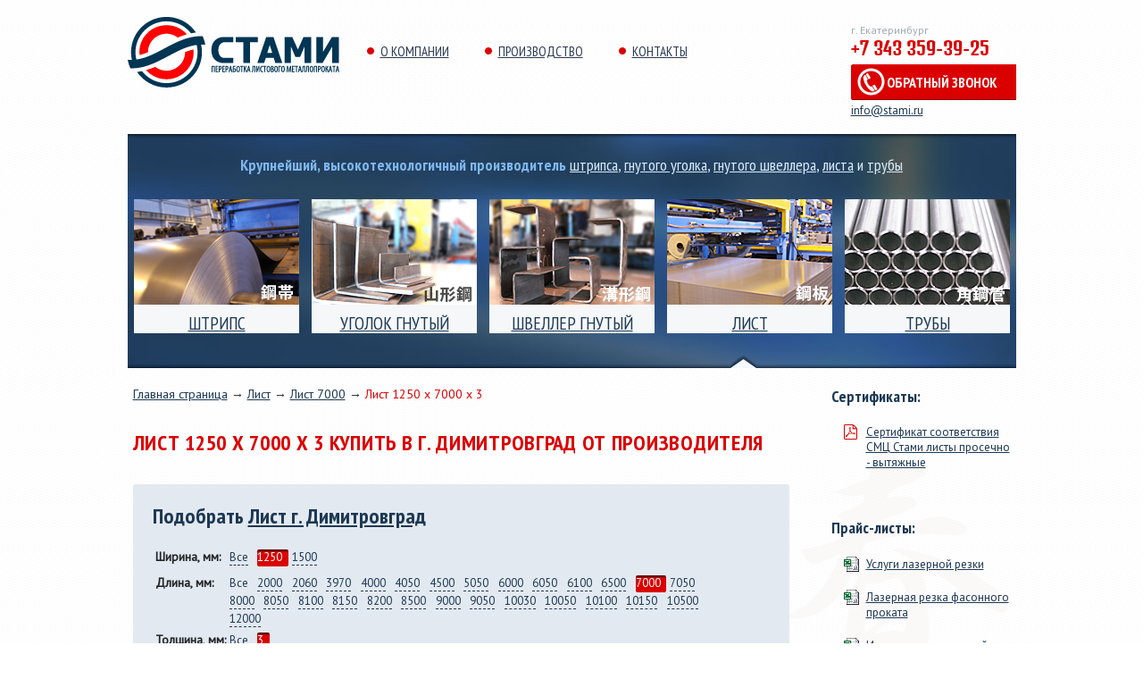

--- FILE ---
content_type: text/html; charset=utf-8
request_url: https://dimitrovgrad.stami.ru/list/_t_/size_a=1250/size_b=7000/size_s=3/
body_size: 11782
content:
<!DOCTYPE html><html><head><meta http-equiv="Content-Type" content="text/html; charset=utf-8"/><meta name="viewport" content="width=device-width, initial-scale=1, maximum-scale=1"><title>Лист 1250 х 7000 х 3 купить в г. Димитровград от производителя, продажа оптом, доставка </title><meta name="Description" content="Лист 1250 х 7000 х 3  купить в г. Димитровград от производителя, продажа оптом, доставка "><meta name="Keywords" content="Лист 1250 х 7000 х 3  купить в г. Димитровград от производителя, продажа оптом, доставка "><meta http-equiv="Content-Type" content="text/html;charset=utf-8"/><meta http-equiv="Content-Language" content="ru-RU"/><link href='//fonts.googleapis.com/css?family=PT+Sans+Narrow:400,700&subset=latin,cyrillic' rel='stylesheet' type='text/css'><link href='//fonts.googleapis.com/css?family=PT+Sans&subset=latin,latin-ext,cyrillic,cyrillic-ext' rel='stylesheet' type='text/css'> <link rel="stylesheet" type="text/css" href="/stami,_comm,_style.css+colorbox.css+stami,_comm,_jquery-ui.min.css+stami,_comm,_jquery-ui.theme.min.css.pagespeed.cc.caixD_WLPX.css"/><script data-pagespeed-orig-type="text/javascript" src="/stami/comm/jquery.1.7.1.js" type="text/psajs" data-pagespeed-orig-index="0"></script><script data-pagespeed-orig-type="text/javascript" src="/stami/comm/jquery.bxslider.js" type="text/psajs" data-pagespeed-orig-index="1"></script><script data-pagespeed-orig-type="text/javascript" type="text/psajs" data-pagespeed-orig-index="2">$(function(){$('.bxslider').bxSlider({minSlides:3,maxSlides:3,moveSlides:1,auto:true,slideWidth:207,slideMargin:25});});</script> <script data-pagespeed-orig-type="text/javascript" src="/jquery.colorbox-min.js" type="text/psajs" data-pagespeed-orig-index="3"></script><script src="/stami/comm/jquery-ui.min.js/" type="text/psajs" data-pagespeed-orig-index="4"></script><script src="/maskedinput.js+stami,_comm,_stami.js.pagespeed.jc.6COqEchQ6-.js" type="text/psajs" data-pagespeed-orig-index="5"></script><script type="text/psajs" data-pagespeed-orig-index="6">eval(mod_pagespeed_ZamZKzem5N);</script><script type="text/psajs" data-pagespeed-orig-index="7">eval(mod_pagespeed_dxxFQ0cKP1);</script><script type="text/psajs" data-pagespeed-orig-index="8">$(document).ready(function(){$('.page-gradient-ctrls a').click(function(){var $index=$(this).index();$('.page-gradient-content-i').hide().eq($index).fadeIn();$('.page-gradient-ctrls a').removeClass('active').eq($index).addClass('active');return false;});});</script><link rel="icon" type="image/png" href="/stami/i/stami-ico.png"><link rel="SHORTCUT ICON" href="/stami/i/stami-ico.png"><meta name="yandex-verification" content="daabff51b8cc08b4"/></head><body><noscript><meta HTTP-EQUIV="refresh" content="0;url='https://dimitrovgrad.stami.ru/list/_t_/size_a=1250/size_b=7000/size_s=3/?PageSpeed=noscript'" /><style><!--table,div,span,font,p{display:none} --></style><div style="display:block">Please click <a href="https://dimitrovgrad.stami.ru/list/_t_/size_a=1250/size_b=7000/size_s=3/?PageSpeed=noscript">here</a> if you are not redirected within a few seconds.</div></noscript> <style>.mp-block-item {height:150px !important;overflow: hidden;}.mp-block-item.active {background: url(/stami/i/m-corner.png) center bottom no-repeat;}.bottoms {bottom:0px;}.bottoms div {width: 185px;vertical-align: bottom;height: 39px;float:left;margin-left: 14px;}.bottoms .active {background: url(/stami/i/m-corner.png) center bottom no-repeat;}</style><div class="main-cont"><div class="header"> <div class="header-logo"><a href="/" title="«Сервисный металлоцентр «Стами»"><img src="/stami/i/logo.png" alt="«Сервисный металлоцентр «Стами»"></a></div> <div class="header-menu"><ul><li onclick="ym(31691296, 'reachGoal', 'about_menu_click'); return true;"><a href='/stami/about/'>О компании</a> <span></span></li><li onclick="ym(31691296, 'reachGoal', 'factory_menu_click'); return true;"><a href='/stami/factory/'>Производство</a> <span></span></li><li onclick="ym(31691296, 'reachGoal', 'contacts_menu_click'); return true;"><a href='/stami/contacts/'>Контакты</a> <span></span></li></ul></div> <div class="header-right"><br> <div class="header-right-a">г. Екатеринбург</div> <div class="header-right-b colltracking"><a href="tel: +73433593925" onclick="ym(31691296, 'reachGoal', 'PHONE_CLICK'); return true;">+7 343 359-39-25</a><div class="callbackbtn"></div></div> <div class="header-right-z callbackbtn">Обратный звонок</div> <div class="header-right-c"><a href="mailto:info@stami.ru" onclick="ym(31691296, 'reachGoal', 'EMAIL_CLICK'); return true;">info@stami.ru</a></div> </div> <div class="clear"></div></div><div class="conteiner1"><div class="center-col"> <div class="center-col-b"> <div class="padding"> <div class='mp-block-inner'> <div class="mp-block-a"> <div class="mp-block-lbl">Крупнейший, высокотехнологичный производитель <span><a href="/shtrips/">штрипса</a>, <a href="/ugolok/">гнутого уголка</a>, <a href="/shveller/">гнутого швеллера</a>, <a href="/list/">листа</a> и <a href="/pipe/">трубы</a></span></div> <div class="mp-block-item" style="margin-left:7px;"><div class="mp-block-img"><a href="/shtrips/" class="img-icon">&nbsp;</a><img src="/stami/i/mp-img-01.jpg"></div><div class="mp-block-content"><center><a href="/shtrips/">ШТРИПС</a></center><p align=justify>Производство штрипс (лента) толщиной от 0,25 до 8,0 , марки сталей 3пс/сп 5, 08пс, 08ю, 09г2с и другие. Услуги по продольной резке рулонной стали толщиной от 0,25 до 8,0 мм, из металла заказчика.</p></div></div> <div class="mp-block-item"><div class="mp-block-img"><a href="/ugolok/" class="img-icon"></a><img src="/stami/i/mp-img-02.jpg"></div><div class="mp-block-content"><center><a href="/ugolok/">Уголок гнутый</a></center><p align=justify>Уголок гнутый равнополочный и неравнополочный (угол) размеры ширины полки от 36мм до 160мм, толщины полки от 2 - 6 мм, сталь 3пс/сп 5, 09Г2С. Аналоги уголка горячекатаного.</p></div></div> <div class="mp-block-item"><div class="mp-block-img"><a href="/shveller/" class="img-icon"></a><img src="/stami/i/mp-img-03.jpg"></div><div class="mp-block-content"><center><a href="/shveller/">Швеллер гнутый</a></center><p align=justify>Швеллер гнутый равнополочный и неравнополочный. Размеры ширины полки от 25мм до 100мм, высоты стенки от 50мм до 300мм, толщины швеллеров от 2 - 6 мм, сталь 3пс/сп 5, 09Г2С. Аналоги горячекатаного швеллера.</p></div></div> <div class="mp-block-item"><div class="mp-block-img"><a href="/list/" class="img-icon"></a><img src="/stami/i/mp-img-05.jpg"></div><div class="mp-block-content"><center><a href="/list/">Лист</a></center><p align=justify>Поперечная резка рулонов, листового стального проката толщиной от 0,3мм до 8,0мм, шириной от 300мм до 1550мм, длиной от 150 мм до 12100мм>, в требуемый размер для заказчика.</p></div></div> <div class="mp-block-item last-child"><div class="mp-block-img"><a href="/pipe/" class="img-icon"></a><img src="/stami/i/mp-img-04.jpg"></div><div class="mp-block-content"><center><a href="/pipe/">Трубы</a></center><p>Производство электросварных стальных труб квадратного, прямоугольного и круглого сечения. 46 размеров от ДУ 15 до 219х9, от 20х20х1 до 160х160х9.</p></div></div><div class='bottoms'><div style='margin-left:0px !important;' class=''></div><div class=''></div><div class=''></div><div class='active'></div><div class=''></div></div> <div class="clear"></div> </div><div class="popup-menu"><div class="popup-menu-a"><div id="menu-level2"><div><div class="popup-menu-block"><center><a href="/shtrips/">ШТРИПС</a></center><p align="justify">Производство штрипс (лента) толщиной от 0,25 до 8,0 , марки сталей 3пс/сп 5, 08пс, 08ю, 09г2с и другие. Услуги по продольной резке рулонной стали толщиной от 0,25 до 8,0 мм, из металла заказчика.</p></div></div><div><div class="popup-menu-block"><center><a href="/ugolok/">Уголок</a></center><table width="100%"><tr><td><div class="filter-lbl">A, мм:</div></td><td><div class="filter"><div class="filter-row"><a href='/ugolok/_t_/size_a=36/'><b>Уголок</b> <span>36</span></a> <a href='/ugolok/_t_/size_a=40/'><b>Уголок</b> <span>40</span></a> <a href='/ugolok/_t_/size_a=45/'><b>Уголок</b> <span>45</span></a> <a href='/ugolok/_t_/size_a=50/'><b>Уголок</b> <span>50</span></a> <a href='/ugolok/_t_/size_a=56/'><b>Уголок</b> <span>56</span></a> <a href='/ugolok/_t_/size_a=60/'><b>Уголок</b> <span>60</span></a> <a href='/ugolok/_t_/size_a=63/'><b>Уголок</b> <span>63</span></a> <a href='/ugolok/_t_/size_a=65/'><b>Уголок</b> <span>65</span></a> <a href='/ugolok/_t_/size_a=70/'><b>Уголок</b> <span>70</span></a> <a href='/ugolok/_t_/size_a=75/'><b>Уголок</b> <span>75</span></a> <a href='/ugolok/_t_/size_a=80/'><b>Уголок</b> <span>80</span></a> <a href='/ugolok/_t_/size_a=90/'><b>Уголок</b> <span>90</span></a> <a href='/ugolok/_t_/size_a=100/'><b>Уголок</b> <span>100</span></a> <a href='/ugolok/_t_/size_a=105/'><b>Уголок</b> <span>105</span></a> <a href='/ugolok/_t_/size_a=110/'><b>Уголок</b> <span>110</span></a> <a href='/ugolok/_t_/size_a=115/'><b>Уголок</b> <span>115</span></a> <a href='/ugolok/_t_/size_a=120/'><b>Уголок</b> <span>120</span></a> <a href='/ugolok/_t_/size_a=125/'><b>Уголок</b> <span>125</span></a> <a href='/ugolok/_t_/size_a=140/'><b>Уголок</b> <span>140</span></a> <a href='/ugolok/_t_/size_a=150/'><b>Уголок</b> <span>150</span></a> <a href='/ugolok/_t_/size_a=160/'><b>Уголок</b> <span>160</span></a> </div></div></td><td rowspan=2 width="1%" valign=top><img src="/stami/heap/ugolok-sheme.png" alt='чертеж уголка'></td></tr><tr><td><div class="filter-lbl">S, мм:</div></td><td><div class="filter"><div class="filter-row"><a href='/ugolok/_t_/size_s=2,5/'><b>Уголок</b> <span>2,5</span></a><a href='/ugolok/_t_/size_s=3/'><b>Уголок</b> <span>3</span></a><a href='/ugolok/_t_/size_s=4/'><b>Уголок</b> <span>4</span></a><a href='/ugolok/_t_/size_s=5/'><b>Уголок</b> <span>5</span></a><a href='/ugolok/_t_/size_s=6/'><b>Уголок</b> <span>6</span></a></div></div></td></tr></table></div></div><div><div class="popup-menu-block"><center><a href="/shveller/">ШВЕЛЛЕР</a></center><table width="100%"><tr><td><div class="filter-lbl">Стенка H, мм:</div></td><td><div class="filter"> <div class="filter-row"><a href='/shveller/_t_/size_h=50/'><b>Швеллер</b> <span>50</span></a> <a href='/shveller/_t_/size_h=60/'><b>Швеллер</b> <span>60</span></a> <a href='/shveller/_t_/size_h=80/'><b>Швеллер</b> <span>80</span></a> <a href='/shveller/_t_/size_h=100/'><b>Швеллер</b> <span>100</span></a> <a href='/shveller/_t_/size_h=120/'><b>Швеллер</b> <span>120</span></a> <a href='/shveller/_t_/size_h=140/'><b>Швеллер</b> <span>140</span></a> <a href='/shveller/_t_/size_h=160/'><b>Швеллер</b> <span>160</span></a> <a href='/shveller/_t_/size_h=180/'><b>Швеллер</b> <span>180</span></a> <a href='/shveller/_t_/size_h=200/'><b>Швеллер</b> <span>200</span></a> <a href='/shveller/_t_/size_h=220/'><b>Швеллер</b> <span>220</span></a> <a href='/shveller/_t_/size_h=250/'><b>Швеллер</b> <span>250</span></a> <a href='/shveller/_t_/size_h=280/'><b>Швеллер</b> <span>280</span></a> <a href='/shveller/_t_/size_h=300/'><b>Швеллер</b> <span>300</span></a> </div></div></td><td rowspan=2><img src="/stami/heap/stami_02.png" width=180 alt='швеллер гнутый'/></td></tr><tr><td><div class="filter-lbl">Толщина, мм:</div></td><td><div class="filter"> <div class="filter-row"><a href='/shveller/_t_/size_s=2/'><b>Швеллер</b> <span>2</span></a> <a href='/shveller/_t_/size_s=2,5/'><b>Швеллер</b> <span>2,5</span></a> <a href='/shveller/_t_/size_s=3/'><b>Швеллер</b> <span>3</span></a> <a href='/shveller/_t_/size_s=4/'><b>Швеллер</b> <span>4</span></a> <a href='/shveller/_t_/size_s=5/'><b>Швеллер</b> <span>5</span></a> <a href='/shveller/_t_/size_s=6/'><b>Швеллер</b> <span>6</span></a> </div></div></td></tr></table></div></div><div><div class="popup-menu-block"><center><a href="/list/">Лист</a></center><table width="100%"><tr><td><div class="filter-lbl">Длина, мм:</div></td><td><div class="filter"><div class="filter-row"><a href='/list/_t_/size_b=700/'><b>Лист</b> <span>700</span></a> <a href='/list/_t_/size_b=880/'><b>Лист</b> <span>880</span></a> <a href='/list/_t_/size_b=1250/'><b>Лист</b> <span>1250</span></a> <a href='/list/_t_/size_b=1300/'><b>Лист</b> <span>1300</span></a> <a href='/list/_t_/size_b=1380/'><b>Лист</b> <span>1380</span></a> <a href='/list/_t_/size_b=1500/'><b>Лист</b> <span>1500</span></a> <a href='/list/_t_/size_b=2000/'><b>Лист</b> <span>2000</span></a> <a href='/list/_t_/size_b=2060/'><b>Лист</b> <span>2060</span></a> <a href='/list/_t_/size_b=2100/'><b>Лист</b> <span>2100</span></a> <a href='/list/_t_/size_b=2250/'><b>Лист</b> <span>2250</span></a> <a href='/list/_t_/size_b=2500/'><b>Лист</b> <span>2500</span></a> <a href='/list/_t_/size_b=2800/'><b>Лист</b> <span>2800</span></a> <a href='/list/_t_/size_b=2860/'><b>Лист</b> <span>2860</span></a> <a href='/list/_t_/size_b=3000/'><b>Лист</b> <span>3000</span></a> <a href='/list/_t_/size_b=3020/'><b>Лист</b> <span>3020</span></a> <a href='/list/_t_/size_b=3030/'><b>Лист</b> <span>3030</span></a> <a href='/list/_t_/size_b=3050/'><b>Лист</b> <span>3050</span></a> <a href='/list/_t_/size_b=3490/'><b>Лист</b> <span>3490</span></a> <a href='/list/_t_/size_b=3970/'><b>Лист</b> <span>3970</span></a> <a href='/list/_t_/size_b=4000/'><b>Лист</b> <span>4000</span></a> <a href='/list/_t_/size_b=4050/'><b>Лист</b> <span>4050</span></a> <a href='/list/_t_/size_b=4250/'><b>Лист</b> <span>4250</span></a> <a href='/list/_t_/size_b=4360/'><b>Лист</b> <span>4360</span></a> <a href='/list/_t_/size_b=4500/'><b>Лист</b> <span>4500</span></a> <a href='/list/_t_/size_b=4850/'><b>Лист</b> <span>4850</span></a> <a href='/list/_t_/size_b=5000/'><b>Лист</b> <span>5000</span></a> <a href='/list/_t_/size_b=5050/'><b>Лист</b> <span>5050</span></a> <a href='/list/_t_/size_b=6000/'><b>Лист</b> <span>6000</span></a> <a href='/list/_t_/size_b=6050/'><b>Лист</b> <span>6050</span></a> <a href='/list/_t_/size_b=6100/'><b>Лист</b> <span>6100</span></a> <a href='/list/_t_/size_b=6500/'><b>Лист</b> <span>6500</span></a> <a href='/list/_t_/size_b=7000/'><b>Лист</b> <span>7000</span></a> <a href='/list/_t_/size_b=7030/'><b>Лист</b> <span>7030</span></a> <a href='/list/_t_/size_b=7050/'><b>Лист</b> <span>7050</span></a> <a href='/list/_t_/size_b=7300/'><b>Лист</b> <span>7300</span></a> <a href='/list/_t_/size_b=7550/'><b>Лист</b> <span>7550</span></a> <a href='/list/_t_/size_b=7600/'><b>Лист</b> <span>7600</span></a> <a href='/list/_t_/size_b=7950/'><b>Лист</b> <span>7950</span></a> <a href='/list/_t_/size_b=8000/'><b>Лист</b> <span>8000</span></a> <a href='/list/_t_/size_b=8050/'><b>Лист</b> <span>8050</span></a> <a href='/list/_t_/size_b=8060/'><b>Лист</b> <span>8060</span></a> <a href='/list/_t_/size_b=8100/'><b>Лист</b> <span>8100</span></a> <a href='/list/_t_/size_b=8150/'><b>Лист</b> <span>8150</span></a> <a href='/list/_t_/size_b=8200/'><b>Лист</b> <span>8200</span></a> <a href='/list/_t_/size_b=8500/'><b>Лист</b> <span>8500</span></a> <a href='/list/_t_/size_b=8550/'><b>Лист</b> <span>8550</span></a> <a href='/list/_t_/size_b=9000/'><b>Лист</b> <span>9000</span></a> <a href='/list/_t_/size_b=9050/'><b>Лист</b> <span>9050</span></a> <a href='/list/_t_/size_b=9100/'><b>Лист</b> <span>9100</span></a> <a href='/list/_t_/size_b=9200/'><b>Лист</b> <span>9200</span></a> <a href='/list/_t_/size_b=9300/'><b>Лист</b> <span>9300</span></a> <a href='/list/_t_/size_b=9550/'><b>Лист</b> <span>9550</span></a> <a href='/list/_t_/size_b=9700/'><b>Лист</b> <span>9700</span></a> <a href='/list/_t_/size_b=10000/'><b>Лист</b> <span>10000</span></a> <a href='/list/_t_/size_b=10030/'><b>Лист</b> <span>10030</span></a> <a href='/list/_t_/size_b=10050/'><b>Лист</b> <span>10050</span></a> <a href='/list/_t_/size_b=10100/'><b>Лист</b> <span>10100</span></a> <a href='/list/_t_/size_b=10150/'><b>Лист</b> <span>10150</span></a> <a href='/list/_t_/size_b=10300/'><b>Лист</b> <span>10300</span></a> <a href='/list/_t_/size_b=10350/'><b>Лист</b> <span>10350</span></a> <a href='/list/_t_/size_b=10500/'><b>Лист</b> <span>10500</span></a> <a href='/list/_t_/size_b=11000/'><b>Лист</b> <span>11000</span></a> <a href='/list/_t_/size_b=11050/'><b>Лист</b> <span>11050</span></a> <a href='/list/_t_/size_b=11100/'><b>Лист</b> <span>11100</span></a> <a href='/list/_t_/size_b=11300/'><b>Лист</b> <span>11300</span></a> <a href='/list/_t_/size_b=11500/'><b>Лист</b> <span>11500</span></a> <a href='/list/_t_/size_b=11600/'><b>Лист</b> <span>11600</span></a> <a href='/list/_t_/size_b=11850/'><b>Лист</b> <span>11850</span></a> <a href='/list/_t_/size_b=12000/'><b>Лист</b> <span>12000</span></a> <a href='/list/_t_/size_b=12050/'><b>Лист</b> <span>12050</span></a> <a href='/list/_t_/size_b=12100/'><b>Лист</b> <span>12100</span></a> <a href='/list/_t_/size_b=12500/'><b>Лист</b> <span>12500</span></a> </div></div></td></tr><tr><td><div class="filter-lbl">Толщина, мм:</div></td><td><div class="filter"><div class="filter-row"><a href='/list/_t_/size_s=0,35/'><b>Лист</b> <span>0,35</span></a><a href='/list/_t_/size_s=0,5/'><b>Лист</b> <span>0,5</span></a><a href='/list/_t_/size_s=0,7/'><b>Лист</b> <span>0,7</span></a><a href='/list/_t_/size_s=0,8/'><b>Лист</b> <span>0,8</span></a><a href='/list/_t_/size_s=1/'><b>Лист</b> <span>1</span></a><a href='/list/_t_/size_s=1,2/'><b>Лист</b> <span>1,2</span></a><a href='/list/_t_/size_s=1,5/'><b>Лист</b> <span>1,5</span></a><a href='/list/_t_/size_s=3/'><b>Лист</b> <span>3</span></a><a href='/list/_t_/size_s=4/'><b>Лист</b> <span>4</span></a><a href='/list/_t_/size_s=5/'><b>Лист</b> <span>5</span></a><a href='/list/_t_/size_s=6/'><b>Лист</b> <span>6</span></a><a href='/list/_t_/size_s=8/'><b>Лист</b> <span>8</span></a></div></div></td></tr></table></div></div><div><div class="popup-menu-block"><center><a href="/pipe/">Трубы</a></center><table width="100%"><tr><td width="100%"><center><a href="/pipe/_t_/type=квадратные/">Трубы квадратные</a></center><br><table width="100%"><tr><td width="1%"><div class="filter-lbl">Высота профиля A, мм:</div></td><td width="100%"><div class="filter"><div class="filter-row"><a href='/pipe/_t_/type=квадратные/size_a=20/'><b>Трубы стальные квадратные</b> <span>20</span></a> <a href='/pipe/_t_/type=квадратные/size_a=25/'><b>Трубы стальные квадратные</b> <span>25</span></a> <a href='/pipe/_t_/type=квадратные/size_a=30/'><b>Трубы стальные квадратные</b> <span>30</span></a> <a href='/pipe/_t_/type=квадратные/size_a=40/'><b>Трубы стальные квадратные</b> <span>40</span></a> <a href='/pipe/_t_/type=квадратные/size_a=50/'><b>Трубы стальные квадратные</b> <span>50</span></a> <a href='/pipe/_t_/type=квадратные/size_a=60/'><b>Трубы стальные квадратные</b> <span>60</span></a> <a href='/pipe/_t_/type=квадратные/size_a=80/'><b>Трубы стальные квадратные</b> <span>80</span></a> <a href='/pipe/_t_/type=квадратные/size_a=100/'><b>Трубы стальные квадратные</b> <span>100</span></a> <a href='/pipe/_t_/type=квадратные/size_a=120/'><b>Трубы стальные квадратные</b> <span>120</span></a> <a href='/pipe/_t_/type=квадратные/size_a=140/'><b>Трубы стальные квадратные</b> <span>140</span></a> <a href='/pipe/_t_/type=квадратные/size_a=160/'><b>Трубы стальные квадратные</b> <span>160</span></a> </div></div></td><td><img src="/stami/heap/pipe-sq.png" alt="Трубы квадратные"></td><tr></table></td></tr><tr><td width="100%"><center><a href="/pipe/_t_/type=прямоугольные/">Трубы прямоугольные</a></center><br><table width="100%"><tr><td width="1%"><div class="filter-lbl">Высота профиля A, мм:</div></td><td width="100%"><div class="filter"><div class="filter-row"><a href='/pipe/_t_/type=прямоугольные/size_a=30/'><b>Трубы стальные прямоугольные</b> <span>30</span></a> <a href='/pipe/_t_/type=прямоугольные/size_a=40/'><b>Трубы стальные прямоугольные</b> <span>40</span></a> <a href='/pipe/_t_/type=прямоугольные/size_a=50/'><b>Трубы стальные прямоугольные</b> <span>50</span></a> <a href='/pipe/_t_/type=прямоугольные/size_a=60/'><b>Трубы стальные прямоугольные</b> <span>60</span></a> <a href='/pipe/_t_/type=прямоугольные/size_a=80/'><b>Трубы стальные прямоугольные</b> <span>80</span></a> <a href='/pipe/_t_/type=прямоугольные/size_a=100/'><b>Трубы стальные прямоугольные</b> <span>100</span></a> <a href='/pipe/_t_/type=прямоугольные/size_a=120/'><b>Трубы стальные прямоугольные</b> <span>120</span></a> <a href='/pipe/_t_/type=прямоугольные/size_a=140/'><b>Трубы стальные прямоугольные</b> <span>140</span></a> <a href='/pipe/_t_/type=прямоугольные/size_a=160/'><b>Трубы стальные прямоугольные</b> <span>160</span></a> </div></div></td><td><img src="/stami/heap/pipe-pr.png" alt="Трубы прямоугольные"></td><tr></table></td></tr><tr><td><center><a href="/pipe/_t_/type=прямошовные/">Трубы прямошовные</a></center><br><table width="100%"><tr><td width="1%"><div class="filter-lbl">Диаметр D, мм:</div></td><td width="100%"><div class="filter"><div class="filter-row"><a href='/pipe/_t_/type=прямошовные/size_a=21,3/'><b>Трубы электросварные прямошовные</b> <span>21,3</span></a> <a href='/pipe/_t_/type=прямошовные/size_a=27/'><b>Трубы электросварные прямошовные</b> <span>27</span></a> <a href='/pipe/_t_/type=прямошовные/size_a=33,7/'><b>Трубы электросварные прямошовные</b> <span>33,7</span></a> <a href='/pipe/_t_/type=прямошовные/size_a=42/'><b>Трубы электросварные прямошовные</b> <span>42</span></a> <a href='/pipe/_t_/type=прямошовные/size_a=48/'><b>Трубы электросварные прямошовные</b> <span>48</span></a> <a href='/pipe/_t_/type=прямошовные/size_a=57/'><b>Трубы электросварные прямошовные</b> <span>57</span></a> <a href='/pipe/_t_/type=прямошовные/size_a=60/'><b>Трубы электросварные прямошовные</b> <span>60</span></a> <a href='/pipe/_t_/type=прямошовные/size_a=76/'><b>Трубы электросварные прямошовные</b> <span>76</span></a> <a href='/pipe/_t_/type=прямошовные/size_a=89/'><b>Трубы электросварные прямошовные</b> <span>89</span></a> <a href='/pipe/_t_/type=прямошовные/size_a=102/'><b>Трубы электросварные прямошовные</b> <span>102</span></a> <a href='/pipe/_t_/type=прямошовные/size_a=108/'><b>Трубы электросварные прямошовные</b> <span>108</span></a> <a href='/pipe/_t_/type=прямошовные/size_a=114/'><b>Трубы электросварные прямошовные</b> <span>114</span></a> <a href='/pipe/_t_/type=прямошовные/size_a=127/'><b>Трубы электросварные прямошовные</b> <span>127</span></a> <a href='/pipe/_t_/type=прямошовные/size_a=133/'><b>Трубы электросварные прямошовные</b> <span>133</span></a> <a href='/pipe/_t_/type=прямошовные/size_a=159/'><b>Трубы электросварные прямошовные</b> <span>159</span></a> <a href='/pipe/_t_/type=прямошовные/size_a=219/'><b>Трубы электросварные прямошовные</b> <span>219</span></a> </div></div></td><td><img src="/stami/heap/pipe-prsh.png" alt="Трубы прямошовные"></td><tr></table></td></tr><tr><td><center><a href="/pipe/_t_/type=водогазопроводные/">Трубы стальные водогазопроводные</a></center><br> <table width="100%"><tr><td width="1%"><div class="filter-lbl">Диаметр условный ДУ, мм:</div></td><td width="100%"><div class="filter"><div class="filter-row"><a href='/pipe/_t_/type=водогазопроводные/size_a=15/'><b>Трубы стальные водогазопроводные</b> <span>15</span></a> <a href='/pipe/_t_/type=водогазопроводные/size_a=20/'><b>Трубы стальные водогазопроводные</b> <span>20</span></a> <a href='/pipe/_t_/type=водогазопроводные/size_a=25/'><b>Трубы стальные водогазопроводные</b> <span>25</span></a> <a href='/pipe/_t_/type=водогазопроводные/size_a=32/'><b>Трубы стальные водогазопроводные</b> <span>32</span></a> <a href='/pipe/_t_/type=водогазопроводные/size_a=40/'><b>Трубы стальные водогазопроводные</b> <span>40</span></a> <a href='/pipe/_t_/type=водогазопроводные/size_a=50/'><b>Трубы стальные водогазопроводные</b> <span>50</span></a> <a href='/pipe/_t_/type=водогазопроводные/size_a=65/'><b>Трубы стальные водогазопроводные</b> <span>65</span></a> <a href='/pipe/_t_/type=водогазопроводные/size_a=80/'><b>Трубы стальные водогазопроводные</b> <span>80</span></a> <a href='/pipe/_t_/type=водогазопроводные/size_a=90/'><b>Трубы стальные водогазопроводные</b> <span>90</span></a> <a href='/pipe/_t_/type=водогазопроводные/size_a=100/'><b>Трубы стальные водогазопроводные</b> <span>100</span></a> </div></div></td><td><img src="/stami/heap/pipe_vgp.png" alt="Трубы водогазопроводные"></td><tr></table></td></tr></table></div></div></div></div></div> </div> <div class="page"> <div class='page-left'> <div class="breadcrumbs"><a href="/">Главная страница</a> &rarr; <a href='/list/'>Лист</a> &rarr; <a href='/list/_t_/size_b=7000/'>Лист 7000</a> &rarr; <span>Лист 1250 х 7000 х 3 </span> </div> <h1>Лист 1250 х 7000 х 3 купить в г. Димитровград от производителя</h1> <div class="page-submenu"> <ul></ul> <div class="clear"></div> </div> <div class="page-content"><div class="page-content"><div class="blue-block"><div class="blue-block-lbl">Подобрать <a href="/list/">Лист г. Димитровград</a></div> <table width="100%"><tr><td><div class="filter-lbl">Ширина, мм:</div></td><td><div class="filter"><div class="filter-row"><a href='/list/_t_/size_b=7000/size_s=3/'><span>Все</span></a> <a class='active' href='/list/_t_/size_a=1250/size_b=7000/size_s=3/'><span>1250</span></a> <a href='/list/_t_/size_a=1500/size_b=7000/size_s=3/'><span>1500</span></a> </div></div></td><td rowspan=4 width="1%" valign=top></td></tr><tr><td><div class="filter-lbl">Длина, мм:</div></td><td><div class="filter"><div class="filter-row"><a href='/list/_t_/size_a=1250/size_s=3/'>Все</a> <a href='/list/_t_/size_a=1250/size_b=2000/size_s=3/'><span>2000</span></a> <a href='/list/_t_/size_a=1250/size_b=2060/size_s=3/'><span>2060</span></a> <a href='/list/_t_/size_a=1250/size_b=3970/size_s=3/'><span>3970</span></a> <a href='/list/_t_/size_a=1250/size_b=4000/size_s=3/'><span>4000</span></a> <a href='/list/_t_/size_a=1250/size_b=4050/size_s=3/'><span>4050</span></a> <a href='/list/_t_/size_a=1250/size_b=4500/size_s=3/'><span>4500</span></a> <a href='/list/_t_/size_a=1250/size_b=5050/size_s=3/'><span>5050</span></a> <a href='/list/_t_/size_a=1250/size_b=6000/size_s=3/'><span>6000</span></a> <a href='/list/_t_/size_a=1250/size_b=6050/size_s=3/'><span>6050</span></a> <a href='/list/_t_/size_a=1250/size_b=6100/size_s=3/'><span>6100</span></a> <a href='/list/_t_/size_a=1250/size_b=6500/size_s=3/'><span>6500</span></a> <a class='active' href='/list/_t_/size_a=1250/size_b=7000/size_s=3/'><span>7000</span></a> <a href='/list/_t_/size_a=1250/size_b=7050/size_s=3/'><span>7050</span></a> <a href='/list/_t_/size_a=1250/size_b=8000/size_s=3/'><span>8000</span></a> <a href='/list/_t_/size_a=1250/size_b=8050/size_s=3/'><span>8050</span></a> <a href='/list/_t_/size_a=1250/size_b=8100/size_s=3/'><span>8100</span></a> <a href='/list/_t_/size_a=1250/size_b=8150/size_s=3/'><span>8150</span></a> <a href='/list/_t_/size_a=1250/size_b=8200/size_s=3/'><span>8200</span></a> <a href='/list/_t_/size_a=1250/size_b=8500/size_s=3/'><span>8500</span></a> <a href='/list/_t_/size_a=1250/size_b=9000/size_s=3/'><span>9000</span></a> <a href='/list/_t_/size_a=1250/size_b=9050/size_s=3/'><span>9050</span></a> <a href='/list/_t_/size_a=1250/size_b=10030/size_s=3/'><span>10030</span></a> <a href='/list/_t_/size_a=1250/size_b=10050/size_s=3/'><span>10050</span></a> <a href='/list/_t_/size_a=1250/size_b=10100/size_s=3/'><span>10100</span></a> <a href='/list/_t_/size_a=1250/size_b=10150/size_s=3/'><span>10150</span></a> <a href='/list/_t_/size_a=1250/size_b=10500/size_s=3/'><span>10500</span></a> <a href='/list/_t_/size_a=1250/size_b=12000/size_s=3/'><span>12000</span></a> </div></div></td></tr><tr><td><div class="filter-lbl">Толщина, мм:</div></td><td><div class="filter"><div class="filter-row"><a href='/list/_t_/size_a=1250/size_b=7000/'><span>Все</span></a> <a class='active' href='/list/_t_/size_a=1250/size_b=7000/size_s=3/'><span>3</span></a></div></div></td></tr><tr><td width="1%"><div class="filter-lbl">Марка стали:</div></td><td><div class="filter"><div class="filter-row"><a href='/list/_t_/size_a=1250/size_b=7000/size_s=3/steel=3sp/'><span>3СП</span></a> </div></div></td></tr></table> <div class="clear"></div> </div><h2>Выпускаемый сортамент Лист 1250 х 7000 х 3 </h2><table cellpadding="0" cellspacing="0" class="stami_goods"><thead> <tr valign=top> <td>Продукция</td> <td>Ширина, мм</td><td>Длина, мм</td> <td>Толщина, мм</td> <td>Сталь</td><td>Вес 1 шт, кг<br>(теоретический)</td></tr> </thead><tr><td><a href='/list/_t_/id=35859?list-goryachekatanyi-3-x-1250-x-7000'>Лист 3 x 1250 x 7000 в г. Димитровград</a></td><td>1250</td><td>7000</td><td>3</td><td>3СП</td><td>206</td></tr></tr></tbody></table></div><br><br><div id="tabs"> <ul> <li><a href="#tabs-2">Информация</a></li> <li><a href="#tabs-3">Спецификация</a></li> <li><a href="#tabs-4">Фотографии</a></li> <li><a href="#tabs-5" onclick="ym(31691296, 'reachGoal', 'DELIVERY'); return true;">Доставка</a></li> </ul><!--noindex--> <div id="tabs-2" class="standpading"><p>Сервисный металлоцентр «Стами» производит плоский стальной лист на автоматической линии путем поперечной резки рулонного металлопроката толщиной от 0,3 до 8,0мм.</p><p>Осуществляется поперечная резка как горячекатаного проката углеродистых марок сталей (ст.3сп.пс, 09Г2С) толщиной от 1,5 до 8,0мм, так и холоднокатаного проката различных марок конструкционных сталей , в том числе с покрытиями толщиной от 0,3 до 2, 0мм.</p><p>Собственные автоматические линии поперечной резки СМЦ «Стами» позволяют обрабатывать:</p><ul><li><span>холоднокатаную рулонную сталь;</span></li> <li><span>оцинкованную рулонную сталь;</span></li><li><span>горячекатаную рулонную сталь;</span></li> <li><span>рулонный прокат с покрытием;</span></li> <li><span>нержавеющую рулонную сталь;</span></li><li><span>анизотропную сталь.</span></li></ul><p>Качественные характеристики готовых листов находятся в рамках ГОСТов на различные виды листового проката (ГОСТ 19903-74, 19904-90, и др.).<br>Возможности оборудования по поперечной резке рулонного металлопроката СМЦ «Стами» позволяют раскраивать до 42 000 тонн в год холоднокатаного листа и до 63 000 тонн в год горячекатаного стального листа.</p><h3>Фотографии листа</h3><div class="gallery" style='height:200px;'><div class="item"><img src="/stami/heap/stamilist_00.png" width=236></div><div class="item"><img src="/stami/heap/stamilist_01.png" width=236></div></div><script type="text/psajs" data-pagespeed-orig-index="9">$(".hrefr").click(function(){$(this).next(".hider").toggle();});</script> </div> <div id="tabs-3"><div id="accordion"><h3>1. Плоский стальной лист. Поперечная резка рулонов</h3><div><p>Стальной металлический лист производства СМЦ «Стами» по качеству ничем не уступает листу, произведенному непосредственно на предприятиях металлургии, и соответствует всем ГОСТам, регламентирующим эту продукцию в зависимости от марки стали, способа проката и т.п.</p><p>В основе работы автоматической линии поперечной резки заложен рез листов по заданным размерам с использованием автоматической системы управления. Что позволяет производить плоские стальные листы высокой точности и геометрии в рамках листовых металлоцентров.</p><p>Автоматизированные линии СМЦ «Стами» для поперечной резки рулонной стали дают возможность в минимальные сроки раскроить материал на листы нужного размера и в необходимом количестве.</p><p>Парк оборудования сервисного металлоцентра «Стами» по поперечной резке листового проката и производству плоского листа включает в себя:</p><ul><li><span>Линия поперечного раскроя горячекатаной рулонной стали толщиной от 1.5 до 8,0 мм на листы.</span></li><li><span>Линия поперечного раскроя холоднокатаной рулонной стали толщиной от 0,3 до 2,0 мм на листы.</span></li> </ul></div><h3>2. Характеристики линий и выпускаемой продукции</h3><div><ul><li><span>Плоский лист из холоднокатаной рулонной стали.</span></li></ul><b>Требования к рулонам и параметры раскроя плоского листа из холоднокатаной стали при поперечной резке</b><p></p><table cellpadding="0" cellspacing="0" class="stami_goods"><thead><tr><td>Показатель</td><td>Значение</td></tr></thead><tr><td>Толщина металла</td><td>0,3 – 2,0мм</td></tr><tr><td>Ширина рулона</td><td>300 – 1550мм</td></tr><tr><td>Наружный диаметр</td><td>1600мм</td></tr><tr><td>Внутренний диаметр</td><td>508-610мм</td></tr><tr><td>Грузоподъемность штабелера</td><td>5тн</td></tr><tr><td>Вес рулона</td><td>10тн</td></tr><tr><td>Производительность</td><td>до 60м/мин</td></tr><tr><td>Длина листа</td><td>300мм-4000мм</td></tr></table><p>Таким образом, СМЦ «Стами» осуществляет раскрой холоднокатаного листа конструкционных марок сталей, в том числе оцинкованный и с лакокрасочным полимерным покрытием толщиной от 0,3 до 2 мм и длиной от 300 до 4000мм.</p><br><br><b>Упаковка плоского листа производства СМЦ «Стами» из холоднокатаной стали</b><p></p><table cellpadding="0" cellspacing="0" class="stami_goods"><thead><tr><td>№ упаковки</td><td>Как упаковывается</td> <td>Эскиз</td></tr></thead><tr><td>№1</td><td><ul><li><span>Пачка стягивается с деревянным поддоном продольными и поперечными лентами размером 32х08 мм (см. Приложение 1)</span></li><li><span>Под каждую ленту в место сгиба подкладывается пластиковая прокладка</span></li><li><span>Максимальный вес одной пачки – 5 тонн</span></li><li><span>Максимальная ширина одной упаковки – 1500 мм</span></li><li><span>Максимальная длина одной упаковки – 4000 мм</span></li><li><span>Повреждения краев пачки лентой не допускается</span></li></ul></td><td><img width="236" src="/stami/heap/stamilist_02.png"/></td></tr><tr><td>№2</td><td><ul><li><span>Верхний угол пачки по периметру закрывается уголком 35х35х1,5</span></li> <li><span>Пачка стягивается с деревянным поддоном продольными и поперечными лентами размером 32х08 мм (см. Приложение 1)</span></li><li><span>Максимальный вес одной пачки – 5 тонн</span></li><li><span>Максимальная ширина одной упаковки – 1500 мм</span></li><li><span>Максимальная длина одной упаковки – 4000 мм</span></li><li><span>Повреждения краев пачки лентой не допускается</span></li></ul></td><td><img width="236" src="/stami/heap/stamilist_03.png"/></td></tr><tr><td>№3</td><td><ul><li><span>Пачка накрывается упаковочной бумагой</span></li><li><span>Пачка стягивается с деревянным поддоном продольными и поперечными лентами размером 32х08 мм (см. Приложение 1)</span></li><li><span>Под каждую ленту в место сгиба подкладывается пластиковая прокладка</span></li><li><span>Максимальный вес одной пачки – 5 тонн</span></li><li><span>Максимальная ширина одной упаковки – 1500 мм</span></li><li><span>Максимальная длина одной упаковки – 4000 мм</span></li><li><span>Повреждения краев пачки лентой не допускается</span></li></ul></td><td><img width="236" src="/stami/heap/stamilist_04.png"/></td></tr><tr><td>№4</td><td><ul><li><span>Пачка накрывается упаковочной бумагой</span></li><li><span>Верхний угол пачки по периметру закрывается уголком 35х35х1,5 </span></li><li><span>Пачка стягивается с деревянным поддоном продольными и поперечными лентами размером 32х08 мм (см. Приложение 1)</span></li><li><span>Максимальный вес одной пачки – 5 тонн</span></li><li><span>Максимальная ширина одной упаковки – 1500 мм</span></li><li><span>Максимальная длина одной упаковки – 4000 мм</span></li><li><span>Повреждения краев пачки лентой не допускается</span></li></ul></td><td><img width="236" src="/stami/heap/stamilist_05.png"/></td></tr></table></div><h3>3. Плоский лист из горячекатаной рулонной стали</h3><div> <div class="gallery" style='height:200px;'> <div class="item"> <img src="/stami/heap/stamilist_06.png" width=236> </div> <div class="item"> <img src="/stami/heap/stamilist_07.png" width=236> </div></div> </div> <h3>4. Требования к рулонам и параметры раскроя плоского листа из горячекатаной стали при поперечной резке</h3><div><p></p><table cellpadding="0" cellspacing="0" class="stami_goods"><thead><tr><td>Показатель</td><td>Значение</td></tr></thead><tr><td>Толщина металла</td><td> 1.5 – 8,0мм</td></tr><tr><td>Ширина рулона</td><td> 500 – 1550мм</td></tr> <tr><td>Наружный диаметр</td><td> 1800мм</td></tr><tr><td>Внутренний диаметр</td><td> 600– 850мм</td></tr><tr><td>Грузоподъемность штабелера</td><td>5тн</td></tr><tr><td>Вес рулона</td><td> до 20тн</td></tr><tr><td>Длина листа</td><td> 150 – 12000 мм</td></tr> </table><p>Таким образом, СМЦ «Стами» осуществляет раскрой плоского листа из горячекатаной стали различных марок сталей толщиной от 1,5 до 8мм, в том числе низколегированных (толщиной от 1,5 до 6м) и длиной листов от 0,15м до 12м.</p></div><div class='hrefr'>5. Преимущества плоского листа, полученного на автоматизированных линиях поперечной резки СМЦ «Стами»</div><div class='hider'><ul><li><span>Высокая производительность линии – следовательно, быстрые сроки изготовления листов необходимого раскроя.</span></li><li><span>Производство листов длиной до 12метров.</span></li><li><span>Возможность получить нестандартный раскрой листов любых объёмах заказа.</span></li><li><span>Высокая точность раскроя листов по геометрии.</span></li><li><span>Наличие правильного блока на каждой нашей линии поперечной резки позволяет предварительно править рулонный прокат, обеспечивая тем самым качественную плоскостность готовых листов.</span></li><li><span>Возможность быстрой перенастройки с одной карты раскроя на другую – минимальные объемы заказа и сроки производства.</span></li><li><span>Использование листов, изготовленных на линиях поперечной резки, вместо листов стандартного раскроя сводит к минимуму отходы при дальнейшем производстве продукции у заказчика, а значит, экономит денежные средства клиента.</span></li></ul><p>Дополнительные преимущества:</p><ul><li><span>Наличие большого складского запаса сырья в ассортименте. Возможность поставки отсутствующего сырья под заказ.</span></li><li><span>Неоспоримо высокое качество сырья, которое используется при раскрое рулонного проката на плоский лист. Так как весь металл, предприятие получает напрямую с ведущих металлургических комбинатов и хранит его в крытом складе.</span></li><li><span>При работе напрямую с СМЦ «Стами», как с производителем, Заказчик получает оптимальное соотношение «цена-качество», гибкий индивидуальный подход в ценообразовании и быструю информативность о готовности заказа.</span></li><li><span>Разные варианты упаковки листа (по выбору заказчика) позволяют гарантированно сохранить лист при транспортировке и хранении.</span></li> <li><span>Индивидуальный менеджер и индивидуальный подход для каждого клиента.</span></li><li><span>Расчет и полное сопровождение заказа на всех этапах его изготовления.</span></li></ul></div><h3>6. Контроль качества</h3><div><p>Благодаря специальной системе программного управления и отслеживания технологического процесса, поперечная резка получается высокоточной и позволяет полностью удовлетворить запросы даже самых требовательных заказчиков.<br><p>При необходимости выдается сертификат качества на сырье поставщика исходного металла.</p></div></div></div><!--/noindex--><div id="tabs-4"><h3>Фотографии отгрузок листового проката клиентам</h3><div style="overflow:auto"><div class="gallery"><div class="item"><img src='/stamidir/supplers/_m_/32533/_p_/pics/_t_/32533.jpg' width="236" alt='отгрузка листа х/к 1,2 1,25х2,5 ст 08пс '><br>отгрузка листа х/к 1,2 1,25х2,5 ст 08пс / <i>26.04.2016</i></div><div class="item"><img src='/stamidir/supplers/_m_/32534/_p_/pics/_t_/32534.jpg' width="236" alt='отгрузка листа г/к 4,0х1500х12000, ст 3 '><br>отгрузка листа г/к 4,0х1500х12000, ст 3 / <i>26.04.2016</i></div><div class="item"><img src='/stamidir/supplers/_m_/36164/_p_/pics/_t_/36164.jpg' width="236" alt='лист г/к 3х1250х9050'><br>лист г/к 3х1250х9050 / <i>20.06.2017</i></div><div class="item"><img src='/stamidir/supplers/_m_/36538/_p_/pics/_t_/36538.jpg' width="236" alt='Лист г/к заготовка для моногоранной опоры 4х1250х9050, марка стали 3 сп 5 '><br>Лист г/к заготовка для моногоранной опоры 4х1250х9050, марка стали 3 сп 5 / <i>22.04.2019</i></div><div class="item"><img src='/stamidir/supplers/_m_/36605/_p_/pics/_t_/36605.jpg' width="236" alt='Погрузка заказа лист г/к 4,0х1500х10100 ст 3 '><br>Погрузка заказа лист г/к 4,0х1500х10100 ст 3 / <i>31.05.2019</i></div><div class="item"><img src='/stamidir/supplers/_m_/36620/_p_/pics/_t_/36620.jpg' width="236" alt='Погрузка готового заказа лист НЛГ спецраскрой 5х1500х12000 марка стали 09г2с '><br>Погрузка готового заказа лист НЛГ спецраскрой 5х1500х12000 марка стали 09г2с / <i>07.06.2019</i></div></div><br clear=all/></div></div><div id="tabs-5" class="standpading"><h4>Адрес доставки Лист 1250 х 7000 х 3 , продажа, опт.</h4><p>Пункт выдачи: Димитровград, Ганенкова ул., 55. <br></p><p>СМЦ «Стами», обладая развитой логистической сетью, осуществляет доставку Лист 1250 х 7000 х 3 на металлобазы партнеров в РФ, для дальнейшей доставки автомобильным транспортом до конечного потребителя в г. Димитровград.</p><p><a href='//www.stami.ru/list/_t_/size_a=1250/size_b=7000/size_s=3/'><span>Доставка Лист 1250 7000 3 в другие города РФ</span></a></p></div></div>
<script type="text/psajs" data-pagespeed-orig-index="10">$(".analog").parent("td").css("padding-bottom","0px");$(".analog").mousemove(function(){$(".nodisp").css("display","none");$(".analog").removeClass("analog2");$(this).addClass("analog2");$(this).next(".nodisp").css("display","block");});$(".analog").mouseout(function(){$(".analog").removeClass("analog2");$(".nodisp").css("display","none");});$(".hrefr").click(function(){$(this).next(".hider").toggle();});$(function(){$("#tabs").tooltip();$("#tabs").tabs();$("#accordion").accordion({heightStyle:"content"});});</script>
</div> </div><div class="page-right"><div class="docs-block"><div class="docs-lbl">Сертификаты:</div><a href="/atrdata/stami/_m_/36914/_p_/file" class="docs-item" target="_blank">Сертификат соответствия СМЦ Стами листы просечно - вытяжные</a></div><div class="docs-block"><div class="docs-lbl">Прайс-листы:</div><a href="/atrdata/prices/_m_/36928/_p_/file" class="docs-item2" target="_blank">Услуги лазерной резки </a><a href="/atrdata/prices/_m_/36929/_p_/file" class="docs-item2" target="_blank">Лазерная резка фасонного проката </a><a href="/atrdata/prices/_m_/36930/_p_/file" class="docs-item2" target="_blank">Изготовление изделий на гибочном станке до 3 метров </a></div><div class='side-news anoncecnt0'><a href='/stami/anonce/_t_/id=36897'><img src="/anonce/stami/_m_/36897/_p_/file"/></a><div class="side-news-content"><a href='/stami/anonce/_t_/id=36897'>В наличии труба ТУ сортамент в разделе прайсы, более точную информацию по наличию и ценам у точняйте у менеджеров по телефону (343) 359 - 39 - 25 </a></div></div><div class='side-news anoncecnt00'><a href='/stami/anonce/_t_/id=23703'><img src="/anonce/stami/_m_/23703/_p_/file"/></a><div class="side-news-content"><a href='/stami/anonce/_t_/id=23703'>Высокая точность резки штрипса – одно из главных преимущества линий резки Металлоцентра Стами</a></div></div> </div> <div class="clear"></div> </div> </div> </div> <br class="clear"/></div></div> <br class="clear none"/></div><div class="footer"> <div class="footer-b"> <div class="footer-c"> <div class="footer-left vcard"><span class="fn org"><span class="value-title" title="Сервисный металлоцентр «Стами»"></span>ООО &laquo;Сервисный металлоцентр «Стами»</span><br/><span class="url"><span class="value-title" title="http://www.stami.ru"></span></span><span class="category"><span class="value-title" title="Металлопрокат"></span></span> <div class="adr"> РФ, <span class="postal-code">620087</span>, <abbr class="region">Свердловская область</abbr>,<br/> г. <span class="locality">Екатеринбург</span>, ул. <span class="street-address">Самолетная, 53</span>, <span class="extended-address">офис 208</span> </div> <div class="tel nd"><abbr class="value" title="+7 343 263-66-33"></abbr></div> <div class="tel nd"><abbr class="value" title="+7 343 210-70-07"></abbr></div> <div class="tel nd"><abbr class="value" title="+7 343 210-75-25"></abbr></div><span class="workhours nd">ПН-ПТ с 6:00 до 15:30 (время московское)</span><span class="email nd"><span class="value-title" title="info@stami.ru"></span></span><span class="LOGO nd"><span class="value-title" title="http://www.stami.ru/stami/i/logo.png"></span></span><br>Пункт выдачи: Димитровград, Ганенкова ул., 55. <br> </div> <div class="footer-center"> <div class="footer-center-a"> <div class="footer-center-phones colltracking"><b><a href="tel: +73433593925">+7 (343) 359-39-25</a></b></div> <div class="footer-center-time">Время работы: <span class="time-a">с 6:00-15:30</span> <span class="time-b">(московское время)</span></div><a href="mailto:info@stami.ru">info@stami.ru</a> </div> <div class="footer-center-b"></div> </div> <div class="footer-right"><table><tr valign=top><td><a href="http://www.all-exclusive.ru" target=_blank><img src="/stami/i/logo-ae.png" width=50 height=34 alt="Компания АЕ"></a></td><td>Создание сайта<br><a href="http://www.all-exclusive.ru" target=_blank class=reds>www.All-Exclusive.ru</a></td></tr></table> </div> <div class="clear"></div> </div> </div></div> <div style="display:none"> <div class="callback-popup" id="divcallback"> <div class="callback-popup-a"> <div class="callback-popup-line"></div> <a href="#" class="popup-close"></a> <div class="form-lbl">Обратный звонок</div> <div class="callback-form"> <p>Мы перезвоним вам в течение 1 минуты в рабочее время</p> <div class="respond-form-i"> <label>Имя</label> <input value="" id="cb_fioname" placeholder="Введите имя" type="text"> </div> <div class="respond-form-i"> <label>Телефон</label> <input value="" id="cb_phone" placeholder="+7 (***) ***-**-**" type="text"> </div> <button class="respond-send" id="bt_callback" onclick="ym(31691296, 'reachGoal', 'CALLBACK_SUBMIT'); return true;"><span>Перезвонить мне</span></button> </div> </div> </div></div> <div style="display:none"><script type="text/psajs" data-pagespeed-orig-index="11">document.write("<img src='//counter.yadro.ru/hit;stami?t52.6;r"+escape(document.referrer)+((typeof(screen)=="undefined")?"":";s"+screen.width+"*"+screen.height+"*"+(screen.colorDepth?screen.colorDepth:screen.pixelDepth))+";u"+escape(document.URL)+";"+Math.random()+"' border=0 width=1 height=1 alt=''>")</script></div><script id="wesme-chat-widget" src="https://fl.wesme.ru/widget/chat.js?apiKey=GtGTS7bKn0sMuYyqyJ0si8LpDZEvO2IplIhsnvGosOvB4YxWWx" type="text/psajs" data-pagespeed-orig-index="12"></script> <script data-pagespeed-orig-type="text/javascript" type="text/psajs" data-pagespeed-orig-index="13">(function(m,e,t,r,i,k,a){m[i]=m[i]||function(){(m[i].a=m[i].a||[]).push(arguments)};m[i].l=1*new Date();k=e.createElement(t),a=e.getElementsByTagName(t)[0],k.async=1,k.src=r,a.parentNode.insertBefore(k,a)})(window,document,"script","https://mc.yandex.ru/metrika/tag.js","ym");ym(31691296,"init",{clickmap:true,trackLinks:true,accurateTrackBounce:true,webvisor:true});</script> <noscript><div><img src="https://mc.yandex.ru/watch/31691296" style="position:absolute; left:-9999px;" alt=""/></div></noscript> <script type="text/psajs" data-pagespeed-orig-index="14">(function(w,d,u,i,o,s,p){if(d.getElementById(i)){return;}w['MangoObject']=o;w[o]=w[o]||function(){(w[o].q=w[o].q||[]).push(arguments)};w[o].u=u;w[o].t=1*new Date();s=d.createElement('script');s.async=1;s.id=i;s.src=u;p=d.getElementsByTagName('script')[0];p.parentNode.insertBefore(s,p);}(window,document,'//widgets.mango-office.ru/widgets/mango.js','mango-js','mgo'));mgo({calltracking:{id:17963,elements:[{"selector":".colltracking"}]}});</script><script type="text/javascript" src="/pagespeed_static/js_defer.I4cHjq6EEP.js"></script></body></html>

--- FILE ---
content_type: text/css
request_url: https://dimitrovgrad.stami.ru/stami,_comm,_style.css+colorbox.css+stami,_comm,_jquery-ui.min.css+stami,_comm,_jquery-ui.theme.min.css.pagespeed.cc.caixD_WLPX.css
body_size: 13033
content:
@font-face {
    font-family: 'denk_oneregular';
    src: url('stami/comm/denkone-regular-webfont.eot');
    src: url('stami/comm/denkone-regular-webfont.eot?#iefix') format('embedded-opentype'),
         url('stami/comm/denkone-regular-webfont.woff') format('woff'),
         url('stami/comm/denkone-regular-webfont.ttf') format('truetype');
    font-weight: normal;
    font-style: normal;

}

/* common */
html { -webkit-text-size-adjust: auto; -ms-text-size-adjust: auto;}
html, body, img, form {margin: 0px; padding: 0px; border: none;}
html, body {height:100%; width:100%}
body {background:#fff url(stami/i/bg.gif) left top repeat;overflow-y:scroll;}
body, td {font-family: 'PT Sans', sans-serif; font-size: 14px; color: #353a3d;}
a {color: #1c3854; text-decoration: underline;}
a:hover {color:#db0000;}
td {vertical-align: top;}
p {padding: 0px; font-size: 14px; color:#353a3d; line-height: 19px; margin: 0px 0px 22px 0px;}
object {outline:none;}
fieldset {border:0;}

h1,.form-lbl {font-size:24px; font-weight: bold; color:#db0000; font-family: 'PT Sans Narrow', sans-serif;  text-transform: uppercase; letter-spacing: 0.03em; padding: 0px; margin: 0px 0px 14px 0px;}
h2 {font-size:15px; padding: 0px; margin: 0px 0px 10px 0px;}
h3 {font-size:13px; padding: 0px; margin: 0px 0px 10px 0px;

color: rgb(28, 56, 84);
display: block;
font-family: 'PT Sans Narrow', sans-serif;
font-size: 18px;
font-weight: bold;
height: 23px;

padding-top: 20px;
padding-bottom: 20px;


}
.form-lbl {margin-bottom: 33px;}
.clear {clear:both;}
.none {line-height:0;}
.relative {width:100%; position:relative;}
.img-marg {float:left; margin:0 10px 5px 0;}
.float-l {float:left;}
.float-r {float:right;}
.highlight {font-weight: bold;}
.hfeed .posts {margin-bottom:10px;}


marquee
{
    margin: 0px;
    padding: 0px;
}

/* header */
.header {height:150px; /*width:990px;*/ margin:0 auto;}
.header-logo {float:left; margin-top:19px;}
.header-menu {float:left; margin:48px 0px 0px 30px;}
.header-menu ul,.header-menu ul li {margin:0px; padding:0px; list-style:none;} 
.header-menu ul li {display: block; position: relative; margin-right:40px; background:url(stami/i/h-bullet.gif) left top no-repeat; background-position:left 5px; padding-left:15px;}
.header-menu ul li a {font-family: 'PT Sans Narrow', sans-serif; font-size:15px; color:#2b3b54; text-transform:uppercase;} 
.header-menu ul li span {display: none; width:37px; height:37px; background: url(stami/i/menu-i.png) left top no-repeat;  position: absolute; top:-41px; left:50%; margin-left: -13px;}
/*.header-menu ul li.current span {display: block;}*/
/*.header-menu ul li.current a { background: url('stami/i/katana-blade.png');background-repeat: no-repeat;background-position: bottom;padding-bottom:5px;}
*/
.header-menu ul li a:hover,.header-menu ul li.current a {text-decoration: none; color:#db0000;
 background: url('stami/i/katana-blade.png');background-repeat: no-repeat;background-position: bottom right;padding-bottom:5px;
}
.header-right {width:185px; float:right; margin-top:8px;}
.header-icons {margin-bottom:9px;}
.header-icons a {margin-right:9px;}
.header-right-a {font-size:12px; color:#a0a9b5;}
.header-right-b a {font-size:20px; margin-bottom:1px; color:#db0000 !important; font-family: 'denk_oneregular'; text-decoration:none}
.header-right-c a {font-size:13px;}

.mp-block {width:100%; height:439px; background: #1c3854 url(stami/i/mp-bg.jpg) center top no-repeat;}
.mp-block-inner {width:100%; height:262px; background: #1c3854 url(stami/i/mp-inner.jpg) center top no-repeat;}
.mp-block-inner-i {position: relative; height:189px;  float: left; margin-right: 14px;}
.mp-block-inner-i.last-item {margin-right: 0px;}
.mp-block-inner-a {display: block; width:185px; height:150px; background: #fff;}
.mp-block-inner-img {display: block; width:185px; height:118px; position: relative;}
.mp-block-inner-link {text-align: center; display: block; width:185px; padding-top: 4px; font-size: 18px; font-family: 'PT Sans Narrow', sans-serif; color:#1c3854; text-transform: uppercase;}
.mp-block-inner-a:hover .mp-block-inner-link {text-decoration: underline; color:#db0000;}

.mp-block-inner-i .mp-block-inner-a:hover,.mp-block-inner-i.active .mp-block-inner-a {
-webkit-box-shadow: 0px 0px 18px 0px rgba(124, 169, 223, 1);
-moz-box-shadow:    0px 0px 18px 0px rgba(124, 169, 223, 1);
box-shadow:         0px 0px 18px 0px rgba(124, 169, 223, 1);
}
.mp-block-inner-i.active {background: url(stami/i/m-corner.png) center bottom no-repeat;}
.bottoms .actives {background: url(stami/i/m-corner.png) center top no-repeat;}

.mp-block-inner-i:hover .img-icon,.mp-block-inner-i.active .img-icon {display: block;} 
.mp-block-inner-i:hover .mp-block-inner-img img,.mp-block-inner-i.active .mp-block-inner-img img {opacity: 0.4;}


.docs-block {margin: 0px 0px 33px 0px;}
.docs-lbl {font-size: 18px; margin-bottom: 20px; color:#1c3854; font-family: 'PT Sans Narrow', sans-serif; font-weight: bold; font-weight: bold;}
.docs-item {display: inline-block; font-size: 13px; margin: 0px 0px 20px 14px; padding: 0px 0px 0px 25px ; background: url(stami/i/serf-icon.gif) left top no-repeat; min-height: 17px;}
.docs-item2 {display: inline-block; font-size: 13px; margin: 0px 0px 20px 14px; padding: 0px 0px 0px 25px ; background: url(stami/i/excel-icon.gif) left top no-repeat; min-height: 17px;}



.page {width:983px; background: url(stami/i/page-bg.png) right top no-repeat; background-position: right 70px; margin: 0 auto; padding: 20px 0px 0px 0px;}
.page-left {width: 735px; float: left;}
.page-right {width: 201px; float: right;}
.breadcrumbs {margin-bottom: 30px;}
.breadcrumbs span {color:#db0000;}
.page-submenu {margin-bottom: 26px;font-weight:600}
.page-submenu ul,.page-submenu ul li {margin: 0px; padding: 0px; list-style: none;}
.page-submenu ul li {float: left; margin-right: 18px;}
.page-submenu ul li a {display: block; padding: 10px 12px 0px 12px; border-radius:2px; -moz-border-radius:2px; -webkit-border-radius:2px; font-size: 16px; font-family: 'PT Sans Narrow', sans-serif; text-decoration: none;  text-transform: uppercase; height:30px; }
.page-submenu ul li a span {border-bottom: 1px dashed #1c3854;}
.page-submenu ul li a.active {color:#fff; background: url(stami/i/ctrl.gif) left top repeat-x;}
.page-submenu ul li a.active span {border: 0px; border-radius:3px; -moz-border-radius:3px; -webkit-border-radius:3px;}
.page-submenu ul li a:hover {color:#db0000;}
.page-submenu ul li a:hover span {border-color: #db0000;}
.page-submenu ul li a.active:hover {color:#fff !important}

.blue-block {min-height:119px; padding: 20px 20px 20px 22px; margin-top: 31px; margin-bottom: 19px; background: #e3e9f1; border-radius:3px; -moz-border-radius:3px; -webkit-border-radius:3px;}
.blue-block-lbl {font-size: 24px; margin-bottom: 18px; font-family: 'PT Sans Narrow', sans-serif; color:#1c3854; font-weight: bold;}
.filter{float: left; margin-right: 41px;} 
.filter-row {
white-space: nowrap;
}
.filter-row a {display: inline-block; height:19px; /*padding: 3px 5px 0px 5px;*/ padding-right:0.5em; font-size: 13px; border-radius:2px; -moz-border-radius:2px; -webkit-border-radius:2px; text-decoration: none;}
.filter-row a span { border-bottom: 1px dashed #1c3854;}
.filter-row a:hover span {border-color:#db0000;}
.filter-row a.active {color:#fff; background: url(stami/i/filter.gif) left top repeat-x;}
.filter-row a.active span {border-bottom: 0px;}
.filter-lbl {font-weight: bold; margin-bottom: 7px; font-size: 14px; color:#222425;white-space: nowrap}
.product-item {float: left; width: 244px;/*244px*/; margin-bottom: 30px; }

.consult-block {margin: 52px 0px 38px 0px;}
.consult-block-lbl {font-size: 18px; font-family: 'PT Sans Narrow', sans-serif;  font-weight: bold; line-height: 21px; color:#1c3854;}
.consult-block-a {margin: 22px 0px 0px 14px;}


.contacts-page {padding-top: 22px;}
.contacts-page-l {width:328px; float: left;}
.contacts-page-r {width:586px; float: right;}
.contacts-block {margin-bottom: 22px;}
.contacts-block-lbl {font-size: 14px; color:#0c0d0d; font-weight: bold;}
.contacts-block-content {font-size: 14px; color:#353a3d; line-height: 19px;}

.map-lbl {margin-bottom: 5px; font-size: 14px; color:#0c0d0d; font-weight: bold;cursor:pointer;}
.map-block {margin-bottom: 34px;}

.form-line {width:585px; margin-bottom: 26px;}
.form-line label {float: left; font-size: 14px; margin-top: 7px; color:#0c0d0d; font-weight: bold;}
.form-line input[type='text'] {border: 2px solid #708294; font-family: 'PT Sans'; font-size: 14px; width:400px; padding: 5px 5px 5px 5px ; float: right; border-radius:2px; -moz-border-radius:2px; -webkit-border-radius:2px;}
.form-line textarea {border: 2px solid #708294; height:120px; font-family: 'PT Sans'; font-size: 14px; width:400px; padding: 5px 5px 5px 5px ; float: right; border-radius:2px; -moz-border-radius:2px; -webkit-border-radius:2px;}
.form-line button {font-family: 'PT Sans Narrow', sans-serif; color:#fff; display: block; width:146px; height:40px; padding-left: 37px; float: right; cursor: pointer; border: 0px ; background: url(stami/i/formsend.jpg) left top no-repeat; font-weight: bold; font-size: 18px; text-transform: uppercase;}

.conteiner1 {width:100%; float: left;}
.teaser-block-a {width:983px; height:259px; background: url(stami/i/teser.gif) left top no-repeat; margin:0 auto; margin-top: 20px;}
.teaser-block-l {float:left; width:385px; margin: 20px 0px 0px 30px;}
.teaser-block-r {width:540px; margin: 34px 0px 0px 0px; float: right;}
.teaser-block-lbl {margin-bottom: 20px;}
.teaser-block-lbl a {font-size: 24px; font-family: 'PT Sans Narrow', sans-serif;  font-weight: bold; text-transform: uppercase;}
.teaser-block-lbl-a {font-size: 18px; color:#353a3d;}
.teaser-block-btn {font-family: 'PT Sans Narrow', sans-serif; margin-top: 15px; display: block; font-size: 16px; color:#fff; text-transform: uppercase; font-weight: bold; text-decoration: none; width:97px; height:32px; padding: 10px 0px 0px 49px ; background: url(stami/i/teaser-btn.gif) left top no-repeat;}
a.teaser-block-btn:hover {color:#fff}


.page-intro-a {width:983px; margin: 0 auto; margin-top: 74px;}
.page-intro-lbl {margin-bottom: 12px;}
.page-intro-lbl a {font-size: 24px; letter-spacing: 0.04em;  font-family: 'PT Sans Narrow', sans-serif;  font-weight: bold; text-transform: uppercase;}
.page-intro-l {float: left; width:185px;}
.page-intro-r {float: right; font-size: 14px; color:#303134; line-height: 19px; background: url(stami/i/symbol.png) right top no-repeat; min-height: 252px; width:770px;}
.page-intro-info {width:160px; height:95px; padding: 24px 0px 0px 24px; margin-top: 18px; background: #1c3854; border-radius:2px; -moz-border-radius:2px; -webkit-border-radius:2px;}
.page-intro-info-i {margin-bottom: 16px;}
.page-intro-info-l {width:24px; height:20px; padding-top: 4px; text-align: center; font-size: 12px; color:#db0000; font-weight: bold; float: left;}
.page-intro-info-l-t{background: url(stami/i/circle_top.png) left top no-repeat;width:24px; height:20px; padding-top: 4px; text-align: center; font-size: 12px; color:#db0000; font-weight: bold; float: left;}
.page-intro-info-l-d{background: url(stami/i/circle_down.png) left top no-repeat;width:24px; height:20px; padding-top: 4px; text-align: center; font-size: 12px; color:#db0000; font-weight: bold; float: left;}




.page-intro-info-r {float: left; margin:1px 0px 0px 9px;}
.page-intro-info-r a {font-size: 16px; color:#4b8fd3;}
.page-intro-foot-l {font-size: 13px; float: left; margin-top: 20px; font-style: italic; line-height: 17px; color:#b6b6b6;}
.page-intro-foot-l span {display: block; margin-top: 1px; font-size: 14px; color:#353a3d; font-weight: bold; font-style: normal;}
.page-intro-foot-r {float: left; margin: 13px 0px 0px 27px;}

.page-gradient {width:100%; min-height: 300px; margin-top: 40px; background: url(stami/i/grad.png) left top repeat-x;}
.page-gradient-a {width:983px; margin:0 auto; position: relative;}
.page-gradient-ctrls {padding-top: 24px; padding-bottom: 30px;}
.page-gradient-ctrls a {display: block; color:#1c3854; letter-spacing: 0.03em; border-radius:2px; -moz-border-radius:2px; -webkit-border-radius:2px; padding: 10px 15px 0px 15px; margin-right: 13px; text-transform: uppercase; font-family: 'PT Sans Narrow', sans-serif; text-decoration: none; font-size: 16px; height:30px; float: left;}
.page-gradient-ctrls a span {border-bottom: 1px dashed #1c3854;}
.page-gradient-ctrls a:hover {color:#db0000;}
.page-gradient-ctrls a:hover span {border-color: #db0000;}
.page-gradient-ctrls a.active {color:#fff; background: url(stami/i/ctrl.gif) left top repeat-x;}
.page-gradient-ctrls a.active span {border-bottom: 0px;}
.page-gradient-content-i {display: none; position: relative;}
.page-gradient-content-i:first-child {display: block;}
.page-gradient-content-l {width:640px; float: left;}
.page-gradient-content-r {position: absolute; top:-74px; right:16px;}
.page-gradient-lbl {font-size: 24px; color:#000; font-weight: bold;}
.page-gradient-content-c {margin:13px 0px 0px 43px; line-height: 19px;  font-size: 14px; color:#353a3d; width:565px;}

.page-news-wrapper {width:983px; margin: 0 auto; padding: 32px 0px 0px 0px ;}
.page-news-wrapper-l {width:750px; float: left;}
.page-news-wrapper-r {width:201px; margin-top: 7px; float: right;}

.news-block-lbl {margin-bottom: 41px;}
.news-block-lbl a {font-size: 24px; letter-spacing: 0.04em; font-weight: bold; font-family: 'PT Sans Narrow', sans-serif; text-transform: uppercase;}
.news-item {width:233px; float: left; margin-right: 16px;}
.news-date {font-size: 10px; color:#989da2;}
.news-item a {font-size: 14px; line-height: 19px; color:#1c3854;}
.news-intro a:hover {text-decoration: underline; color:#db0000;}

.in-stock {margin-top: 70px;}
.in-stock-a {border-bottom: 3px solid #1c3854; margin-bottom: 19px; padding-bottom: 12px;}
.in-stock-lbl {font-weight: bold; display: inline; letter-spacing: 0.04em; font-size: 24px; color:#db0000; text-transform: uppercase; font-family: 'PT Sans Narrow', sans-serif;}
ul.in-stock-ctrls {float: right;}
ul.in-stock-ctrls,ul.in-stock-ctrls li {margin: 0px; padding: 0px; list-style: none;}
ul.in-stock-ctrls {margin-top: 9px;}
ul.in-stock-ctrls li {float: left; display: block; margin-left: 15px; height:20px;  position: relative;}
ul.in-stock-ctrls li span {display: none; position: absolute; bottom:-14px; left:50%; margin-left: -4px; width:8px; height:5px; background: url(stami/i/stock-crn.gif) left top no-repeat;}
ul.in-stock-ctrls li a {text-decoration: none; font-size: 16px; color:#484848; border-bottom: 1px dashed #484848;  text-transform: uppercase; font-family: 'PT Sans Narrow', sans-serif;}
ul.in-stock-ctrls li a:hover {color:#db0000; border-color: #db0000;}
ul.in-stock-ctrls li.active span {display: block;}
ul.in-stock-ctrls li.active a {border-bottom: 0px; color:#db0000; }

.in-stock-slider-i {width:/*207*/244px;}
.in-stock-slider-a {margin-bottom: 12px;}
.in-stock-slider-a a {font-size: 18px;}
.in-stock-slider-l {width: 135px; float: left;}
.in-stock-slider-r {width: 100px; float: right;}
.slider-param {margin-bottom: 7px;}
.slider-param b {font-size: 13px; color:#040404; font-weight: normal; line-height: 14px;}
.slider-param span {display: block; font-size: 12px; color:#666666;}
.in-stock-slider {padding: 0px 0px 0px 42px; height:160px; width:700px; position: relative;}
.in-stock-slider .bx-pager {display: none;}
.in-stock-slider .bx-prev,.in-stock-slider .bx-next {display: block; cursor: pointer; top:75px; width:29px; height:19px; overflow: hidden; text-indent: -9999px; position: absolute;}
.in-stock-slider .bx-prev {background: url(stami/i/slider-l.gif) left top no-repeat; left:0px;}
.in-stock-slider .bx-next {background: url(stami/i/slider-r.gif) left top no-repeat; right:0px;}
.in-stock-slider .bx-prev:hover,.in-stock-slider .bx-next:hover {background-position: left -19px;}
.side-news {min-height: 100px; margin-bottom: 20px; padding: 8px 8px 16px 8px; background: #1c3854; border-radius:2px; -moz-border-radius:2px; -webkit-border-radius:2px;}
.side-news-content {margin-top: 12px;}
.side-news-content a {font-size: 14px; line-height: 19px; color:#4b8fd3;}



/* center col */
.center-col {margin:0px 0px 0px 0px;}
.center-col-b {width:100%; float:left; overflow:hidden;}
.center-col .padding {padding:0px 0px 221px 0px;}
.center-col li {margin:10px 0;}

.mp-block-a {/*width:983px; */margin:0 auto;}
.mp-block-lbl {padding-top:23px; padding-bottom:27px; text-align:center; font-family: 'PT Sans Narrow', sans-serif; font-size:18px; font-weight:bold; color:#7fb7ed;}
.mp-block-lbl a, .mp-block-lbl span {color:#d9ebfc; font-weight:normal;}
.mp-block-item {width:185px; height:339px; margin-right:14px; float:left; background:#f5f7f9;}
.mp-block-item.last-child {margin-right:0px;}
.mp-block-content {padding:8px 10px 10px 11px;}
.mp-block-content a {font-size:1.4em; color:#1c3854; font-family: 'PT Sans Narrow', sans-serif; text-transform:uppercase;margin:0 auto;}
.mp-block-content p {font-size:13px; margin-top:6px; font-family:'PT Sans'; color:#81868a;}

.mp-block-img {position:relative;width:185px;overflow:hidden;height:118px;}
.mp-block-img img {width:235px;right:50px;position:relative;}

.img-icon {display:none; width:185px; height:118px; background:url(stami/i/icon-hz.png) center top no-repeat; position:absolute; left:0px; top:0px;z-index:1000;}
.mp-block-item:hover .mp-block-img img {opacity:0.4;}
.mp-block-item:hover .mp-block-content p {color:#393939;}
.mp-block-item:hover .mp-block-content a {color:#db0000;}
.mp-block-item:hover .img-icon {display:block;}
.mp-block-item:hover{
-webkit-box-shadow: 0px 0px 18px 0px rgba(124, 169, 223, 1);
-moz-box-shadow:    0px 0px 18px 0px rgba(124, 169, 223, 1);
box-shadow:         0px 0px 18px 0px rgba(124, 169, 223, 1);
}

/* footer */
.footer {width:100%; min-width:995px; position:relative;}
.footer-b {width:100%; height:201px;  position: absolute; top:-201px;  left:0;}
.footer-c {width:983px; margin: 0 auto; padding: 44px 0px 0px 0px ; border-top: 1px solid #dddddd;}
.footer-left {font-size: 14px; margin-right: 100px; color:#353a3d; float: left;}
.footer-center {float: left;}
.reds, .footer-center-phones a {color:#db0000 !important; text-decoration:none}
.footer-center-time {font-size: 14px; color:#353a3d;}
.footer-center-time .time-a {color:#070707;}
.footer-center-time .time-b {font-size: 12px; color:#a1a8ad; font-style: italic;}
.footer-center-a {margin-bottom: 20px;}
.footer-center-b {color:#353a3d;}
.footer-center-b span {display: block; color:#000000;}
.footer-right {float: right; color:#353a3d;}
.lineForm3 {margin: 13px 0px 0px 0px;}
.lineForm3 select {width:152px;}


.stami_goods {
width: 100%;
border-top: 1px dashed #676767;
}



.goodimg {
border: 1px dashed #676767;
padding:2px;
margin-left:1em;
}
.stami_goods thead td{
font-weight: bold;
color: rgb(219, 0, 0) !important;
}

.tdhead {
font-weight: bold;
color: rgb(219, 0, 0) !important;
width: 206px;

}

.stami_goods td{
background:  rgb(227, 233, 241);
padding: 7px 10px 7px 10px;
border-bottom: 1px dashed #676767;
}

.stami_goods td:first-child {
white-space: nowrap;
}


.expand {
width: 100%;
text-align:right;
padding-bottom: 25px;

}
.outpand {
width: 100%;
text-align:right;
padding-bottom: 25px;

}

/*
.descript h3 {
color: rgb(28, 56, 84);
display: block;
font-family: 'PT Sans Narrow', sans-serif;
font-size: 18px;
font-weight: bold;
height: 23px;
}
*/


.descript li {
 list-style-image:url('stami/heap/check.gif');
}
 

.outpand span,
.expand span {
cursor:pointer;
text-decoration: none; 
 background: url('stami/i/katana-blade.png');background-repeat: no-repeat;background-position: bottom right;padding-bottom:5px;
}

.outpand span:hover,
.expand span:hover
{ color:#db0000;}



.nodisp {
display: none;
border: 3px solid #1c3854;
background: white;
margin-top: 25px;
z-index: 1;
position: absolute;
padding:5px;
width: 200px;
color: #92969a;
border-radius: 2px;
box-shadow:6px 6px 2px  rgba(0,0,0,0.2);

}

.nodisp p {
color: #92969a !important;
}

.nodisp span {
color: #db0000;
}

.analog {
padding-left: 3px;
padding-bottom: 8px;
z-index: 100;
float: left;
cursor: pointer;
color: rgb(219, 0, 0);
}

.analog2 {
background: url('stami/i/ugolok.png');
background-repeat: no-repeat;
background-position: center bottom;
}

.pager {
padding-top: 20px;
}
.pager span,
.pager a{
padding: 3px;
}


.gallery {margin-bottom: 10px;}
.gallery .item {float:left; margin-right: 5px; width:240px;height:260px;overflow:hidden;margin-bottom:40px;font-size:0.9em}
.gallery .item:nth-child(3n) {margin-right:0px !important}
.gallery .item img { height: 177px; width:236px;padding:1px; border:1px dashed #b3c3d2;}
.gallery .item i {color:#db0000}


.gallery2 {margin-bottom: 10px;}
.gallery2 .item {float:right; margin-right: 10px; padding:3px; border:1px dashed #b3c3d2;}

#cboxOverlay {
background: black;
}

.page-content ul li {color: #db0000;}
.page-content ul li span {color: #353a3d;}

.hider {
display:none;
}

.hrefr {
text-decoration: underline;
cursor: pointer;
padding-top: 0.5em;
padding-bottom: 0.5em;
margin-bottom:0px;
color: rgb(28, 56, 84);
font-family: 'PT Sans Narrow', sans-serif;
font-size: 18px;
font-weight: bold;
}

.hrefr:hover {
text-decoration:none;
}
.nd {display:none}



#accordion > div * {font-size:14px !important}
#accordion > div > table * {font-size:12px !important}
.ui-corner-all > p {margin:14px 0px !important;}
.standpading p, .standpading h4, .ui-accordion .ui-accordion-content {padding-left:1em !important; padding-right:1em !important}
.filter {float: none;}
.filter-row {white-space: normal;}
.ui-tabs .ui-tabs-panel {padding-left:0px !important; padding-right:0px !important}
.ui-tabs-anchor {font-size: 0.8em;}
.f14 li {font-size:13px !important}

.item img {width: 227px; /* height: 169px !important; about page 7-11-2017 */}

.gallery .item {margin-bottom:0px;/*height:auto;*/ margin-right:0px}


.filter {
float: none;
}




.in-stock-content {
height: 0px;
overflow:hidden;
}
.supplersmain > div:first-child {margin-left:0px;}
.supplersmain > div:last-child {margin-right:0px;}

.supplersmain {height:220px;overflow:hidden;}
.supplersmain > div {width:134px;height:220px;float:left;background: #1c3854;margin:0px 6px;padding:3px;
border-radius: 2px;
-moz-border-radius: 2px;
-webkit-border-radius: 2px;
}
.supplersmain > div > div {width:134px;height:100px;overflow:hidden;
border-radius: 2px;
-moz-border-radius: 2px;
-webkit-border-radius: 2px;
}
.supplersmain > div > div > img {width:134px;}
.supplersmain a {color: #dae1e8;text-decoration:none}
.supplersmain i {color: #4b8fd3;font-size:12px;font-style: normal}
.supplersmain a:hover {color: #989da2;}
table.tsp td b a {color:#db0000;}



.scheme {
    width: 100%;
    float: left;
}

.scheme .left-block {
    width: 520px;
    float: left;
    margin-left: 30px;
}

.scheme .left-block .left-top {
    width: 100%;
    float: left;
    height: 200px;
    background: rgb(249, 169, 128);
    background: -moz-linear-gradient(0deg, rgb(249, 169, 128) 0%, rgb(255, 255, 255) 85%);
    background: -webkit-linear-gradient(0deg, rgb(249, 169, 128) 0%, rgb(255, 255, 255) 85%);
    background: -o-linear-gradient(0deg, rgb(249, 169, 128) 0%, rgb(255, 255, 255) 85%);
    background: -ms-linear-gradient(0deg, rgb(249, 169, 128) 0%, rgb(255, 255, 255) 85%);
    background: linear-gradient(90deg, rgb(249, 169, 128) 0%, rgb(255, 255, 255) 85%);
}

.scheme .left-block .left-top .left-main-image {
    width: 450px;
    float: left;
    margin-left: 70px;
    margin-top: 20px;
}

.scheme .left-block .left-top .left-main-image img {
    width: 100%;
    float: left;
    position: relative;
    z-index: 1
}

.scheme .left-block .left-bottom {
    width: 100%;
    float: left;
    height: 930px;
    margin-top: 20px;
    background: rgb(156, 211, 174);
    background: -moz-linear-gradient(0deg, rgb(156, 211, 174) 0%, rgb(255, 255, 255) 85%);
    background: -webkit-linear-gradient(0deg, rgb(156, 211, 174) 0%, rgb(255, 255, 255) 85%);
    background: -o-linear-gradient(0deg, rgb(156, 211, 174) 0%, rgb(255, 255, 255) 85%);
    background: -ms-linear-gradient(0deg, rgb(156, 211, 174) 0%, rgb(255, 255, 255) 85%);
    background: linear-gradient(90deg, rgb(156, 211, 174) 0%, rgb(255, 255, 255) 85%);
}

.scheme2 .left-block .left-top {
    width: 100%;
    float: left;
    height: 1050px;
    background: rgb(141, 216, 248);
    background: -moz-linear-gradient(0deg, rgb(141, 216, 248) 0%, rgb(255, 255, 255) 85%);
    background: -webkit-linear-gradient(0deg, rgb(141, 216, 248) 0%, rgb(255, 255, 255) 85%);
    background: -o-linear-gradient(0deg, rgb(141, 216, 248) 0%, rgb(255, 255, 255) 85%);
    background: -ms-linear-gradient(0deg, rgb(141, 216, 248) 0%, rgb(255, 255, 255) 85%);
    background: linear-gradient(90deg, rgb(141, 216, 248) 0%, rgb(255, 255, 255) 85%);
}

.scheme .right-block {
    width: 350px;
    float: left;
    margin-left: 60px;
}

.scheme .right-block .ritem {
    width: 290px;
    float: left;
    margin-left: 55px;
}

.scheme .right-block .ritem .iimage {
    width: 100%;
    float: left;
}

.scheme .right-block .ritem .iimage img {
    width: 100%;
    float: left;
}

.scheme2 .right-block .ritemsm .iimage {
    width: 40%;
    float: left;
    margin-top: 30px;
}

.scheme2 {
    padding-bottom: 40px;
}

.scheme .right-block .ritem .itext {
    width: 100%;
    float: left;
    margin-top: 5px;
    font-family: 'PT Sans', sans-serif;
    font-size: 14px;
    color: #353a3d;
    padding-bottom: 20px;
    text-align: center;
}

.lasttd {
    width: 450px;
}

.tdhead:first-of-type {
    border-right: 1px dashed #676767;
}

.stami_goods5 .tdhead:first-of-type {
    border-right: none;
}

.tdheads {
    color: rgb(219, 0, 0) !important;
    text-align: center;
    border-right: 1px dashed #676767;
}

.stami_goods td {
    background: rgb(227, 233, 241);
    padding: 7px 10px 7px 10px;
    border-bottom: 1px dashed #676767;
}

.stami_goods td:first-child {
    white-space: nowrap;
}

.stami_goods5 td {
    font-size: 9px;
    text-align: center;
}

.stami_goods5 td {
    padding: 5px 2px;
}

.stami_goods5 .tdhead {
    font-size: 10px;
    border-right: 1px dashed #676767;
}

.stami_goods5 .tdhead:first-of-type {
    border-right: 1px dashed #676767;
}

.stami_goods5 .tdhead:last-of-type {
    border-right: none;
}

.stami_goods5 .tdheads {
    border-right: none;
}

.stami_goods5 tr:nth-child(2) td {
    padding: 5px 2px;
    font-size: 10px;
    border-right: 1px dashed #676767;
}

.stami_goods5 tr:nth-child(2) .tdheads:last-of-type {
    border-right: none;
}

.stami_goods5 .verticaltd {
    width: 31px;
}

.stami_goods5 td:nth-child(14),
.stami_goods5 td:nth-child(20),
.stami_goods5 td:nth-child(25) {
    font-size: 8px;
    padding: 5px 2px
}

.stami_goods5 .verticaltd .vert {
    width: 70px;
    padding: 0;
    position: absolute;
    margin-left: -25px;
    -webkit-transform: rotate(-90deg);
    transform: rotate(-90deg);
}

.stami_goods6 td:nth-child(14),
.stami_goods6 td:nth-child(20),
.stami_goods6 td:nth-child(25) {
    font-size: 9px;
}

.stami_goods6 td:nth-child(16),
.stami_goods6 td:nth-child(22),
.stami_goods6 td:nth-child(27) {
    font-size: 8px;
    padding: 5px 2px
}

.stami_goods7 td:nth-child(14),
.stami_goods7 td:nth-child(20),
.stami_goods7 td:nth-child(25) {
    font-size: 9px;
}

.stami_goods7 td:nth-child(15),
.stami_goods7 td:nth-child(18),
.stami_goods7 td:nth-child(21),
.stami_goods7 td:nth-child(24),
.stami_goods7 td:nth-child(26) {
    font-size: 8px;
    padding: 5px 2px
}

.stami_goods8 td:nth-child(14),
.stami_goods8 td:nth-child(20),
.stami_goods8 td:nth-child(25) {
    font-size: 9px;
}

.stami_goods8 td:nth-child(16),
.stami_goods8 td:nth-child(19),
.stami_goods8 td:nth-child(24) {
    font-size: 8px;
    padding: 5px 2px
}

.stami_goods9 td:nth-child(14),
.stami_goods9 td:nth-child(20),
.stami_goods9 td:nth-child(25) {
    font-size: 9px;
}

.stami_goods9 td:nth-child(3),
.stami_goods9 td:nth-child(18),
.stami_goods9 td:nth-child(21),
.stami_goods9 td:nth-child(24),
.stami_goods9 td:nth-child(26) {
    font-size: 8px;
    padding: 5px 2px
}

.stami_goods10 {
    width: 420px;
    float: left;
}

.stami_goods11 td {
    text-align: center;
    font-size: 13px;
}

.stami_goods11 tr:nth-child(2) td:nth-child(1),
.stami_goods11 tr:nth-child(3) td:nth-child(1) {
    text-align: left;
}

.stami_goods12 td {
    text-align: center;
    font-size: 13px;
}

.stami_goods12 tr:nth-child(3) td:nth-child(1),
.stami_goods12 tr:nth-child(4) td:nth-child(1) {
    text-align: left;
}

.stami_goods14 td {
    text-align: center;
    font-size: 13px;
}

.stami_goods-sub1 {
    width: 100%;
    float: left;
}

.stami_goods-sub2 {
    width: 100%;
    float: left;
}

.stami_goods-sub2 .tdhead {
    height: 36px;
}

.stami_goods-sub2 td {
    height: 120px;
}

.stami_goods20 td {
    font-size: 12px;
    padding: 7px;
}

.stami_goods20 td:first-of-type {
    text-align: center;
}

.stami_goods21 {
    border-collapse: collapse;
}

.stami_goods21 td {
    font-size: 12px;
    padding: 7px 5px;
    border: 1px dashed #676767;
    text-align: center;
    background: none;
}

.stami_goods21 .tdgrey {
    background: rgba(227, 233, 241, 0.6)
}

.stami_goods21 .tdhead {
    background: rgb(227, 233, 241) !important;
}

.stami_goods21 .tdnot {
    background: rgb(245, 198, 225) !important;
    border: none;
    border-right: 1px dashed #676767;
}

.stami_goods21 .tdnot2 {
    border-bottom: 1px solid rgb(245, 198, 225);
}

.stami_goods21 .tdvertical {
    -webkit-transform: rotate(90deg);
    -moz-transform: rotate(90deg);
    -ms-transform: rotate(90deg);
    -o-transform: rotate(90deg);
    transform: rotate(90deg);
    width: 100px;
    height: 30px;
    position: absolute;
    margin-left: -40px;
}

.stami_goods21 tr:last-of-type td {
    border-bottom: 1px dashed #676767;
}

.stami_goods21 .tdul {
    border: none;
}

.stami_goods21 .tdur {
    border-left: none;
}

.stami_goods21 .tdtlb {
    border-right: none;
}

.stami_goods21 .tdtr {
    border-left: none;
    border-bottom: none;
}

.stami_goods21 .tdl {
    border-top: none;
    border-bottom: none;
    border-right: none;
}

.stami_goods21 .tdlt {
    border-bottom: none;
    border-right: none;
}

.stami_goods21 .tdlt1 {
    border-bottom: 1px solid #fff;
}

.stami_goods21 .tdt {
    border-left: none;
    border-bottom: none;
    border-right: none;
}

.stami_goods21 td.diagonalRising {
    background: linear-gradient(to right bottom, #ffffff 0%, #ffffff 49.9%, #000000 50%, #000000 51%, #ffffff 51.1%, #ffffff 100%);
}

.stami_goods21 td.diagonalFalling {
    background: linear-gradient(to right top, rgb(227, 233, 241) 0%, rgb(227, 233, 241) 49.9%, #000000 50%, #000000 51%, rgb(227, 233, 241) 51.1%, rgb(227, 233, 241) 100%) !important;
    font-size: 10px;
    width: 70px;
}

.stami_goods21 .tdleft {
    width: 50%;
    text-align: left;
}

.stami_goods21 .tdright {
    width: 100%;
    text-align: right;
}

.stami_goods21 td.union {
    border-top: none;
    border-bottom: none;
}

.stami_goods21 td.ubottom {
    border-bottom: 1px dashed #676767;
}

.tableabout {
    width: 75px;
    margin-top: 5px;
}


.image-block {
    width: 560px;
    float: left;
    height: 220px;
    margin-top: 26px;
}

.image-block .image {
    width: 216px;
    float: left;
    margin-left: 30px;
}

.image-block .image2 {
    width: 295px;
    float: left;
    margin-left: 10px;
}

.image-block .image img {
    width: 100%;
    float: left;
}

.smallp {
    text-align: right;
    font-size: 12px;
    margin-top: 10px
}

.smallpleft {
    width: 50%;
    float: left;
}

.smallpright {
    width: 40%;
    float: left;
    margin-left: 80px;
    text-align: left;
}



.info-block {
    width: 600px;
    float: left;
}

.info-block2 {
    width: 800px;
    float: left;
}

.info-block3 {
    width: 900px;
    float: left;
}

.info-block4 {
    width: 500px;
    float: left;
}

.info-block-sub1 {
    width: 555px;
    float: left;
}

.info-block-sub1 p {
    width: 100%;
    float: left;
    margin-bottom: 5px;
}

.info-block-sub2 {
    width: 360px;
    float: left;
    margin-left: 20px;
}

.info-block-sub2 p {
    width: 100%;
    float: left;
    margin-bottom: 5px;
}

.info-block5 {
    width: 980px;
    float: left;
}

.info-block h3 {
    padding-top: 5px;
    padding-bottom: 5px;
    margin-bottom: 0px;
}

.info-block .tdhead {
    border-right: 1px dashed #676767;
}

.info-block .tdhead:last-of-type {
    border-right: none;
}

.info-image-block {
    width: 350px;
    float: left;
    margin-left: 30px;
    margin-top: 92px;
}

.info-image-block2 {
    margin-top: 22px;
}

.info-image-block3 {
    margin-top: 15px;
    margin-left: 0px;
}

.info-image-block4 {
    margin-top: 0px;
    width: 400px;
}

.info-image-block img {
    width: 100%;
    float: left;
}
.anoncecnt0 {background-color:#db0000}
.anoncecnt0 * {color:#fff !important;}
.side-news-content a {text-decoration:none;}
.mission {padding:1em;color:#db0000;font-size:110%;border:1px dashed #db0000;margin-bottom:1em;}


.popup-menu {/*width: 100%;*/ position: absolute; display:none}
.popup-menu-a {width: 983px;margin: 0px auto; background: #fff; /*height: 400px;*/
    -webkit-box-shadow: 0px 0px 18px 0px rgba(124, 169, 223, 1);
    -moz-box-shadow:    0px 0px 18px 0px rgba(124, 169, 223, 1);
    box-shadow:         0px 0px 18px 0px rgba(124, 169, 223, 1);
}
.mp-block-inner .popup-menu-a, .mp-block .popup-menu-a {margin-top:-25px}
.nospan a span {display:none}
.popup-menu-block {padding:10px}
.popup-menu-block a b {display:none}



.main-cont {
    width: 100%;
    max-width: 995px;
    min-width: 300px;
    min-height: 100%;
    margin: auto;
}



@media screen and (min-width:1024px) {
.header-menu  ul li {float: left;}
}

@media screen and (max-width:1024px) {
.header {max-width: 1024px;}
.header-menu  ul li {float: none;}
.header-menu {margin-top:28px;}
}

@media screen and (max-width:640px) {
.header {max-width: 640px;height:150px;}
.header-menu  ul li {float: left;}
.header-menu {margin: 8px auto; max-width: 400px; float:none}
.header-right-a, .header-right-c {display:none}
.header-right {float:none !important; margin: 12px auto !important;}
.header-logo {float:none; margin: 4px auto; width: 238px;}
.header-right {width: 220px;}
.header-right-z {display:none}
.header-right-b div {
    background: url(stami/i/teaser-btn-callback.png) -4px center no-repeat;
    height: 32px;
    float: right;
    width: 36px;
    display: block;}
}


@media screen and (max-width:550px) {
/*    .callback-popup, .callback-popup.sent {width:100%; height:100%; left:0px; top:0px; margin:0px; overflow-y:scroll;}*/
    .callback-popup-a {padding:20px;}
    .callback-lbl {font-size:24px; text-align:center; margin-bottom:20px;}
}

.respond-form-i {margin-bottom:22px;}
.respond-form-i label {margin-bottom:8px; display:block; font-size:13px; color:#808080; font-weight:300;}
.respond-form-i input {width:100%;box-sizing: border-box;-moz-box-sizing: border-box;-webkit-box-sizing: border-box; font-size:16px; font-weight:300; border:1px solid #bababa; padding:13px 10px 14px 10px;}
.respond-form-i textarea {width:100%; resize:none; margin:0px; height:139px; box-sizing: border-box;-moz-box-sizing: border-box;-webkit-box-sizing: border-box; font-size:16px; font-weight:300; border:1px solid #bababa; padding:13px 10px 14px 10px;}
.respond-send {display:block;margin:0px 0px 0px 6px; color:#000; float:right; font-size:16px; padding:14px 60px 15px 50px; font-weight:300; cursor:pointer;background:transparent; border:2px solid #db0000;}
.respond-send span {display:inline-block; padding:0px 0px 0px 23px; }
.callback-popup .respond-send {width:100%; padding:12px 60px 14px 50px;}


@media screen and (max-width:680px) {
    .respond-send {width:100%;}
}




.callback-popup {width:480px; height:427px; background:#fff; 
/*position:fixed; margin-top:-283px; margin-left:-240px; z-index:99999; left:50%; top:50%;-webkit-box-shadow: 0px 0px 18px 0px rgba(0, 0, 0, 0.15);-moz-box-shadow: 0px 0px 18px 0px rgba(0, 0, 0, 0.15);box-shadow: 0px 0px 18px 0px rgba(0, 0, 0, 0.15);*/
}
.callback-popup.sent {height:302px; margin-top:-151px;}
.callback-popup-a {position:relative; padding:44px 50px 20px 50px;box-sizing: border-box;-moz-box-sizing: border-box;-webkit-box-sizing: border-box;}
.callback-lbl {text-transform:uppercase; margin-bottom:41px; font-size:32px;font-weight:700; font-style:italic;}
/*.callback-popup-line {width:27px; height:80px; background:url(stami/img/subscribe-line.svg) left top no-repeat; position:absolute; top:-10px; left:-10px;}*/
.callback-popup .respond-send {width:100%; padding:12px 60px 14px 50px;}
.callback-popup textarea {height:132px;}
.callback-txt {font-size:16px; margin-bottom:32px; font-weight:300; line-height:28px;}
.callback-ok {width:100%; display:block; text-align:center; font-size:16px; text-decoration:none; color:#000; font-weight:300; border:2px solid #db0000; padding:14px 0px 14px 0px;}











/*

    color: #db0000 !important;
    font-family: 'denk_oneregular';


*/




.header-right-z
{
    font-family: 'PT Sans Narrow', sans-serif;
    margin-top: 5px;
    font-size: 16px;
    color: #fff;
    text-transform: uppercase;
    font-weight: bold;
    text-decoration: none;
/*    width: 97px;*/
    height: 32px;
    padding: 10px 0px 0px 40px;
    background: url(stami/i/teaser-btn-callback.png) left top no-repeat;
}/*
    Colorbox Core Style:
    The following CSS is consistent between example themes and should not be altered.
*/
#colorbox, #cboxOverlay, #cboxWrapper{position:absolute; top:0; left:0; z-index:9999; overflow:hidden;}
#cboxWrapper {max-width:none;}
#cboxOverlay{position:fixed; width:100%; height:100%;}
#cboxMiddleLeft, #cboxBottomLeft{clear:left;}
#cboxContent{position:relative;}
#cboxLoadedContent{overflow:auto; -webkit-overflow-scrolling: touch;}
#cboxTitle{margin:0;}
#cboxLoadingOverlay, #cboxLoadingGraphic{position:absolute; top:0; left:0; width:100%; height:100%;}
#cboxPrevious, #cboxNext, #cboxClose, #cboxSlideshow{cursor:pointer;}
.cboxPhoto{float:left; margin:auto; border:0; display:block; max-width:none; -ms-interpolation-mode:bicubic;}
.cboxIframe{width:100%; height:100%; display:block; border:0; padding:0; margin:0;}
#colorbox, #cboxContent, #cboxLoadedContent{box-sizing:content-box; -moz-box-sizing:content-box; -webkit-box-sizing:content-box;}

/* 
    User Style:
    Change the following styles to modify the appearance of Colorbox.  They are
    ordered & tabbed in a way that represents the nesting of the generated HTML.
*/
#cboxOverlay{background:url(/cbox/overlay.png) repeat 0 0;}
#colorbox{outline:0;}
    #cboxTopLeft{width:21px; height:21px; background:url(/cbox/controls.png) no-repeat -101px 0;}
    #cboxTopRight{width:21px; height:21px; background:url(/cbox/controls.png) no-repeat -130px 0;}
    #cboxBottomLeft{width:21px; height:21px; background:url(/cbox/controls.png) no-repeat -101px -29px;}
    #cboxBottomRight{width:21px; height:21px; background:url(/cbox/controls.png) no-repeat -130px -29px;}
    #cboxMiddleLeft{width:21px; background:url(/cbox/controls.png) left top repeat-y;}
    #cboxMiddleRight{width:21px; background:url(/cbox/controls.png) right top repeat-y;}
    #cboxTopCenter{height:21px; background:url(/cbox/border.png) 0 0 repeat-x;}
    #cboxBottomCenter{height:21px; background:url(/cbox/border.png) 0 -29px repeat-x;}
    #cboxContent{background:#fff; overflow:hidden;}
        .cboxIframe{background:#fff;}
        #cboxError{padding:50px; border:1px solid #ccc;}
        #cboxLoadedContent{margin-bottom:28px;}
        #cboxTitle{position:absolute; bottom:4px; left:0; text-align:center; width:100%; color:#949494;}
        #cboxCurrent{position:absolute; bottom:4px; left:58px; color:#949494;}
        #cboxLoadingOverlay{background:url(/cbox/loading_background.png) no-repeat center center;}
        #cboxLoadingGraphic{background:url(/cbox/loading.gif) no-repeat center center;}

        /* these elements are buttons, and may need to have additional styles reset to avoid unwanted base styles */
        #cboxPrevious, #cboxNext, #cboxSlideshow, #cboxClose {border:0; padding:0; margin:0; overflow:visible; width:auto; background:none; }
        
        /* avoid outlines on :active (mouseclick), but preserve outlines on :focus (tabbed navigating) */
        #cboxPrevious:active, #cboxNext:active, #cboxSlideshow:active, #cboxClose:active {outline:0;}

        #cboxSlideshow{position:absolute; bottom:4px; right:30px; color:#0092ef;}
        #cboxPrevious{position:absolute; bottom:0; left:0; background:url(/cbox/controls.png) no-repeat -75px 0; width:25px; height:25px; text-indent:-9999px;}
        #cboxPrevious:hover{background-position:-75px -25px;}
        #cboxNext{position:absolute; bottom:0; left:27px; background:url(/cbox/controls.png) no-repeat -50px 0; width:25px; height:25px; text-indent:-9999px;}
        #cboxNext:hover{background-position:-50px -25px;}
        #cboxClose{position:absolute; bottom:0; right:0; background:url(/cbox/controls.png) no-repeat -25px 0; width:25px; height:25px; text-indent:-9999px;}
        #cboxClose:hover{background-position:-25px -25px;}

/*
  The following fixes a problem where IE7 and IE8 replace a PNG's alpha transparency with a black fill
  when an alpha filter (opacity change) is set on the element or ancestor element.  This style is not applied to or needed in IE9.
  See: http://jacklmoore.com/notes/ie-transparency-problems/
*/
.cboxIE #cboxTopLeft,
.cboxIE #cboxTopCenter,
.cboxIE #cboxTopRight,
.cboxIE #cboxBottomLeft,
.cboxIE #cboxBottomCenter,
.cboxIE #cboxBottomRight,
.cboxIE #cboxMiddleLeft,
.cboxIE #cboxMiddleRight {
    filter: progid:DXImageTransform.Microsoft.gradient(startColorstr=#00FFFFFF,endColorstr=#00FFFFFF);
}
/*! jQuery UI - v1.12.0 - 2016-08-11
* http://jqueryui.com
* Includes: draggable.css, core.css, resizable.css, accordion.css, button.css, controlgroup.css, checkboxradio.css, dialog.css, tabs.css, tooltip.css, theme.css
* To view and modify this theme, visit http://jqueryui.com/themeroller/?scope=&folderName=hot-sneaks&cornerRadiusShadow=5px&offsetLeftShadow=8px&offsetTopShadow=8px&thicknessShadow=10px&opacityShadow=20&bgImgOpacityShadow=75&bgTextureShadow=flat&bgColorShadow=ba9217&opacityOverlay=80&bgImgOpacityOverlay=85&bgTextureOverlay=white_lines&bgColorOverlay=f7f7ba&iconColorError=ffeb33&fcError=ffffff&borderColorError=ff6b7f&bgImgOpacityError=50&bgTextureError=diagonals_small&bgColorError=ff3853&iconColorHighlight=88a206&fcHighlight=363636&borderColorHighlight=b4d100&bgImgOpacityHighlight=80&bgTextureHighlight=dots_medium&bgColorHighlight=ffff38&iconColorActive=ffffff&fcActive=ffffff&borderColorActive=ff6b7f&bgImgOpacityActive=40&bgTextureActive=diagonals_small&bgColorActive=db4865&iconColorHover=454545&fcHover=212121&borderColorHover=999999&bgImgOpacityHover=75&bgTextureHover=diagonals_small&bgColorHover=ccd232&iconColorDefault=ffffff&fcDefault=333333&borderColorDefault=93c3cd&bgImgOpacityDefault=50&bgTextureDefault=diagonals_small&bgColorDefault=93c3cd&iconColorContent=c02669&fcContent=2c4359&borderColorContent=aaaaaa&bgImgOpacityContent=75&bgTextureContent=flat&bgColorContent=ffffff&iconColorHeader=e1e463&fcHeader=e1e463&borderColorHeader=2c4359&bgImgOpacityHeader=35&bgTextureHeader=dots_small&bgColorHeader=35414f&cornerRadius=4px&fsDefault=1.2em&fwDefault=bold&ffDefault=Gill%20Sans%2CArial%2Csans-serif
* Copyright jQuery Foundation and other contributors; Licensed MIT */

.ui-draggable-handle{-ms-touch-action:none;touch-action:none}.ui-helper-hidden{display:none}.ui-helper-hidden-accessible{border:0;clip:rect(0 0 0 0);height:1px;margin:-1px;overflow:hidden;padding:0;position:absolute;width:1px}.ui-helper-reset{margin:0;padding:0;border:0;outline:0;line-height:1.3;text-decoration:none;font-size:100%;list-style:none}.ui-helper-clearfix:before,.ui-helper-clearfix:after{content:"";display:table;border-collapse:collapse}.ui-helper-clearfix:after{clear:both}.ui-helper-zfix{width:100%;height:100%;top:0;left:0;position:absolute;opacity:0;filter:Alpha(Opacity=0)}.ui-front{z-index:100}.ui-state-disabled{cursor:default!important;pointer-events:none}.ui-icon{display:inline-block;vertical-align:middle;margin-top:-.25em;position:relative;text-indent:-99999px;overflow:hidden;background-repeat:no-repeat}.ui-widget-icon-block{left:50%;margin-left:-8px;display:block}.ui-widget-overlay{position:fixed;top:0;left:0;width:100%;height:100%}.ui-resizable{position:relative}.ui-resizable-handle{position:absolute;font-size:0.1px;display:block;-ms-touch-action:none;touch-action:none}.ui-resizable-disabled .ui-resizable-handle,.ui-resizable-autohide .ui-resizable-handle{display:none}.ui-resizable-n{cursor:n-resize;height:7px;width:100%;top:-5px;left:0}.ui-resizable-s{cursor:s-resize;height:7px;width:100%;bottom:-5px;left:0}.ui-resizable-e{cursor:e-resize;width:7px;right:-5px;top:0;height:100%}.ui-resizable-w{cursor:w-resize;width:7px;left:-5px;top:0;height:100%}.ui-resizable-se{cursor:se-resize;width:12px;height:12px;right:1px;bottom:1px}.ui-resizable-sw{cursor:sw-resize;width:9px;height:9px;left:-5px;bottom:-5px}.ui-resizable-nw{cursor:nw-resize;width:9px;height:9px;left:-5px;top:-5px}.ui-resizable-ne{cursor:ne-resize;width:9px;height:9px;right:-5px;top:-5px}.ui-accordion .ui-accordion-header{display:block;cursor:pointer;position:relative;margin:2px 0 0 0;padding:.5em .5em .5em .7em;font-size:100%}.ui-accordion .ui-accordion-content{padding:1em 2.2em;border-top:0;overflow:auto}.ui-button{padding:.4em 1em;display:inline-block;position:relative;line-height:normal;margin-right:.1em;cursor:pointer;vertical-align:middle;text-align:center;-webkit-user-select:none;-moz-user-select:none;-ms-user-select:none;user-select:none;overflow:visible}.ui-button,.ui-button:link,.ui-button:visited,.ui-button:hover,.ui-button:active{text-decoration:none}.ui-button-icon-only{width:2em;box-sizing:border-box;text-indent:-9999px;white-space:nowrap}input.ui-button.ui-button-icon-only{text-indent:0}.ui-button-icon-only .ui-icon{position:absolute;top:50%;left:50%;margin-top:-8px;margin-left:-8px}.ui-button.ui-icon-notext .ui-icon{padding:0;width:2.1em;height:2.1em;text-indent:-9999px;white-space:nowrap}input.ui-button.ui-icon-notext .ui-icon{width:auto;height:auto;text-indent:0;white-space:normal;padding:.4em 1em}input.ui-button::-moz-focus-inner,button.ui-button::-moz-focus-inner{border:0;padding:0}.ui-controlgroup{vertical-align:middle;display:inline-block}.ui-controlgroup > .ui-controlgroup-item{float:left;margin-left:0;margin-right:0}.ui-controlgroup > .ui-controlgroup-item:focus,.ui-controlgroup > .ui-controlgroup-item.ui-visual-focus{z-index:9999}.ui-controlgroup-vertical > .ui-controlgroup-item{display:block;float:none;width:100%;margin-top:0;margin-bottom:0;text-align:left}.ui-controlgroup-vertical .ui-controlgroup-item{box-sizing:border-box}.ui-controlgroup .ui-controlgroup-label{padding:.4em 1em}.ui-controlgroup .ui-controlgroup-label span{font-size:80%}.ui-controlgroup-horizontal .ui-controlgroup-label + .ui-controlgroup-item{border-left:none}.ui-controlgroup-vertical .ui-controlgroup-label + .ui-controlgroup-item{border-top:none}.ui-controlgroup-horizontal .ui-controlgroup-label.ui-widget-content{border-right:none}.ui-controlgroup-vertical .ui-controlgroup-label.ui-widget-content{border-bottom:none}.ui-controlgroup-vertical .ui-spinner-input{width:75%;width:calc( 100% - 2.4em )}.ui-controlgroup-vertical .ui-spinner .ui-spinner-up{border-top-style:solid}.ui-checkboxradio-label .ui-icon-background{box-shadow:inset 1px 1px 1px #ccc;border-radius:.12em;border:none}.ui-checkboxradio-radio-label .ui-icon-background{width:16px;height:16px;border-radius:1em;overflow:visible;border:none}.ui-checkboxradio-radio-label.ui-checkboxradio-checked .ui-icon,.ui-checkboxradio-radio-label.ui-checkboxradio-checked:hover .ui-icon{background-image:none;width:8px;height:8px;border-width:4px;border-style:solid}.ui-checkboxradio-disabled{pointer-events:none}.ui-dialog{position:absolute;top:0;left:0;padding:.2em;outline:0}.ui-dialog .ui-dialog-titlebar{padding:.4em 1em;position:relative}.ui-dialog .ui-dialog-title{float:left;margin:.1em 0;white-space:nowrap;width:90%;overflow:hidden;text-overflow:ellipsis}.ui-dialog .ui-dialog-titlebar-close{position:absolute;right:.3em;top:50%;width:20px;margin:-10px 0 0 0;padding:1px;height:20px}.ui-dialog .ui-dialog-content{position:relative;border:0;padding:.5em 1em;background:none;overflow:auto}.ui-dialog .ui-dialog-buttonpane{text-align:left;border-width:1px 0 0 0;background-image:none;margin-top:.5em;padding:.3em 1em .5em .4em}.ui-dialog .ui-dialog-buttonpane .ui-dialog-buttonset{float:right}.ui-dialog .ui-dialog-buttonpane button{margin:.5em .4em .5em 0;cursor:pointer}.ui-dialog .ui-resizable-n{height:2px;top:0}.ui-dialog .ui-resizable-e{width:2px;right:0}.ui-dialog .ui-resizable-s{height:2px;bottom:0}.ui-dialog .ui-resizable-w{width:2px;left:0}.ui-dialog .ui-resizable-se,.ui-dialog .ui-resizable-sw,.ui-dialog .ui-resizable-ne,.ui-dialog .ui-resizable-nw{width:7px;height:7px}.ui-dialog .ui-resizable-se{right:0;bottom:0}.ui-dialog .ui-resizable-sw{left:0;bottom:0}.ui-dialog .ui-resizable-ne{right:0;top:0}.ui-dialog .ui-resizable-nw{left:0;top:0}.ui-draggable .ui-dialog-titlebar{cursor:move}.ui-tabs{position:relative;padding:.2em}.ui-tabs .ui-tabs-nav{margin:0;padding:.2em .2em 0}.ui-tabs .ui-tabs-nav li{list-style:none;float:left;position:relative;top:0;margin:1px .2em 0 0;border-bottom-width:0;padding:0;white-space:nowrap}.ui-tabs .ui-tabs-nav .ui-tabs-anchor{float:left;padding:.5em 1em;text-decoration:none}.ui-tabs .ui-tabs-nav li.ui-tabs-active{margin-bottom:-1px;padding-bottom:1px}.ui-tabs .ui-tabs-nav li.ui-tabs-active .ui-tabs-anchor,.ui-tabs .ui-tabs-nav li.ui-state-disabled .ui-tabs-anchor,.ui-tabs .ui-tabs-nav li.ui-tabs-loading .ui-tabs-anchor{cursor:text}.ui-tabs-collapsible .ui-tabs-nav li.ui-tabs-active .ui-tabs-anchor{cursor:pointer}.ui-tabs .ui-tabs-panel{display:block;border-width:0;padding:1em 1.4em;background:none}.ui-tooltip{padding:8px;position:absolute;z-index:9999;max-width:300px}body .ui-tooltip{border-width:2px}.ui-widget{font-family:Gill Sans,Arial,sans-serif;font-size:1.2em}.ui-widget .ui-widget{font-size:1em}.ui-widget input,.ui-widget select,.ui-widget textarea,.ui-widget button{font-family:Gill Sans,Arial,sans-serif;font-size:1em}.ui-widget.ui-widget-content{border:1px solid #93c3cd}.ui-widget-content{border:1px solid #aaa;background:#fff;color:#2c4359}.ui-widget-content a{color:#2c4359}.ui-widget-header{border:1px solid #2c4359;background:#35414f url("stami/comm/images/ui-bg_dots-small_35_35414f_2x2.png") 50% 50% repeat;color:#e1e463;font-weight:bold}.ui-widget-header a{color:#e1e463}.ui-state-default,.ui-widget-content .ui-state-default,.ui-widget-header .ui-state-default,.ui-button,html .ui-button.ui-state-disabled:hover,html .ui-button.ui-state-disabled:active{border:1px solid #93c3cd;background:#93c3cd url("stami/comm/images/ui-bg_diagonals-small_50_93c3cd_40x40.png") 50% 50% repeat;font-weight:bold;color:#333}.ui-state-default a,.ui-state-default a:link,.ui-state-default a:visited,a.ui-button,a:link.ui-button,a:visited.ui-button,.ui-button{color:#333;text-decoration:none}.ui-state-hover,.ui-widget-content .ui-state-hover,.ui-widget-header .ui-state-hover,.ui-state-focus,.ui-widget-content .ui-state-focus,.ui-widget-header .ui-state-focus,.ui-button:hover,.ui-button:focus{border:1px solid #999;background:#ccd232 url("stami/comm/images/ui-bg_diagonals-small_75_ccd232_40x40.png") 50% 50% repeat;font-weight:bold;color:#212121}.ui-state-hover a,.ui-state-hover a:hover,.ui-state-hover a:link,.ui-state-hover a:visited,.ui-state-focus a,.ui-state-focus a:hover,.ui-state-focus a:link,.ui-state-focus a:visited,a.ui-button:hover,a.ui-button:focus{color:#212121;text-decoration:none}.ui-visual-focus{box-shadow:0 0 3px 1px rgb(94,158,214)}.ui-state-active,.ui-widget-content .ui-state-active,.ui-widget-header .ui-state-active,a.ui-button:active,.ui-button:active,.ui-button.ui-state-active:hover{border:1px solid #ff6b7f;background:#db4865 url("stami/i/ui/ui-bg_diagonals-small_40_db4865_40x40.png") 50% 50% repeat;font-weight:bold;color:#fff}.ui-icon-background,.ui-state-active .ui-icon-background{border:#ff6b7f;background-color:#fff}.ui-state-active a,.ui-state-active a:link,.ui-state-active a:visited{color:#fff;text-decoration:none}.ui-state-highlight,.ui-widget-content .ui-state-highlight,.ui-widget-header .ui-state-highlight{border:1px solid #b4d100;background:#ffff38 url("stami/comm/images/ui-bg_dots-medium_80_ffff38_4x4.png") 50% 50% repeat;color:#363636}.ui-state-checked{border:1px solid #b4d100;background:#ffff38}.ui-state-highlight a,.ui-widget-content .ui-state-highlight a,.ui-widget-header .ui-state-highlight a{color:#363636}.ui-state-error,.ui-widget-content .ui-state-error,.ui-widget-header .ui-state-error{border:1px solid #ff6b7f;background:#ff3853 url("stami/comm/images/ui-bg_diagonals-small_50_ff3853_40x40.png") 50% 50% repeat;color:#fff}.ui-state-error a,.ui-widget-content .ui-state-error a,.ui-widget-header .ui-state-error a{color:#fff}.ui-state-error-text,.ui-widget-content .ui-state-error-text,.ui-widget-header .ui-state-error-text{color:#fff}.ui-priority-primary,.ui-widget-content .ui-priority-primary,.ui-widget-header .ui-priority-primary{font-weight:bold}.ui-priority-secondary,.ui-widget-content .ui-priority-secondary,.ui-widget-header .ui-priority-secondary{opacity:.7;filter:Alpha(Opacity=70);font-weight:normal}.ui-state-disabled,.ui-widget-content .ui-state-disabled,.ui-widget-header .ui-state-disabled{opacity:.35;filter:Alpha(Opacity=35);background-image:none}.ui-state-disabled .ui-icon{filter:Alpha(Opacity=35)}.ui-icon{width:16px;height:16px}.ui-icon,.ui-widget-content .ui-icon{background-image:url("stami/comm/images/ui-icons_c02669_256x240.png")}.ui-widget-header .ui-icon{background-image:url("stami/comm/images/ui-icons_e1e463_256x240.png")}.ui-button .ui-icon{background-image:url("stami/comm/images/ui-icons_ffffff_256x240.png")}.ui-state-hover .ui-icon,.ui-state-focus .ui-icon,.ui-button:hover .ui-icon,.ui-button:focus .ui-icon,.ui-state-default .ui-icon{background-image:url("stami/comm/images/ui-icons_454545_256x240.png")}.ui-state-active .ui-icon,.ui-button:active .ui-icon{background-image:url("stami/comm/images/ui-icons_ffffff_256x240.png")}.ui-state-highlight .ui-icon,.ui-button .ui-state-highlight.ui-icon{background-image:url("stami/comm/images/ui-icons_88a206_256x240.png")}.ui-state-error .ui-icon,.ui-state-error-text .ui-icon{background-image:url("stami/comm/images/ui-icons_ffeb33_256x240.png")}.ui-icon-blank{background-position:16px 16px}.ui-icon-caret-1-n{background-position:0 0}.ui-icon-caret-1-ne{background-position:-16px 0}.ui-icon-caret-1-e{background-position:-32px 0}.ui-icon-caret-1-se{background-position:-48px 0}.ui-icon-caret-1-s{background-position:-65px 0}.ui-icon-caret-1-sw{background-position:-80px 0}.ui-icon-caret-1-w{background-position:-96px 0}.ui-icon-caret-1-nw{background-position:-112px 0}.ui-icon-caret-2-n-s{background-position:-128px 0}.ui-icon-caret-2-e-w{background-position:-144px 0}.ui-icon-triangle-1-n{background-position:0 -16px}.ui-icon-triangle-1-ne{background-position:-16px -16px}.ui-icon-triangle-1-e{background-position:-32px -16px}.ui-icon-triangle-1-se{background-position:-48px -16px}.ui-icon-triangle-1-s{background-position:-65px -16px}.ui-icon-triangle-1-sw{background-position:-80px -16px}.ui-icon-triangle-1-w{background-position:-96px -16px}.ui-icon-triangle-1-nw{background-position:-112px -16px}.ui-icon-triangle-2-n-s{background-position:-128px -16px}.ui-icon-triangle-2-e-w{background-position:-144px -16px}.ui-icon-arrow-1-n{background-position:0 -32px}.ui-icon-arrow-1-ne{background-position:-16px -32px}.ui-icon-arrow-1-e{background-position:-32px -32px}.ui-icon-arrow-1-se{background-position:-48px -32px}.ui-icon-arrow-1-s{background-position:-65px -32px}.ui-icon-arrow-1-sw{background-position:-80px -32px}.ui-icon-arrow-1-w{background-position:-96px -32px}.ui-icon-arrow-1-nw{background-position:-112px -32px}.ui-icon-arrow-2-n-s{background-position:-128px -32px}.ui-icon-arrow-2-ne-sw{background-position:-144px -32px}.ui-icon-arrow-2-e-w{background-position:-160px -32px}.ui-icon-arrow-2-se-nw{background-position:-176px -32px}.ui-icon-arrowstop-1-n{background-position:-192px -32px}.ui-icon-arrowstop-1-e{background-position:-208px -32px}.ui-icon-arrowstop-1-s{background-position:-224px -32px}.ui-icon-arrowstop-1-w{background-position:-240px -32px}.ui-icon-arrowthick-1-n{background-position:1px -48px}.ui-icon-arrowthick-1-ne{background-position:-16px -48px}.ui-icon-arrowthick-1-e{background-position:-32px -48px}.ui-icon-arrowthick-1-se{background-position:-48px -48px}.ui-icon-arrowthick-1-s{background-position:-64px -48px}.ui-icon-arrowthick-1-sw{background-position:-80px -48px}.ui-icon-arrowthick-1-w{background-position:-96px -48px}.ui-icon-arrowthick-1-nw{background-position:-112px -48px}.ui-icon-arrowthick-2-n-s{background-position:-128px -48px}.ui-icon-arrowthick-2-ne-sw{background-position:-144px -48px}.ui-icon-arrowthick-2-e-w{background-position:-160px -48px}.ui-icon-arrowthick-2-se-nw{background-position:-176px -48px}.ui-icon-arrowthickstop-1-n{background-position:-192px -48px}.ui-icon-arrowthickstop-1-e{background-position:-208px -48px}.ui-icon-arrowthickstop-1-s{background-position:-224px -48px}.ui-icon-arrowthickstop-1-w{background-position:-240px -48px}.ui-icon-arrowreturnthick-1-w{background-position:0 -64px}.ui-icon-arrowreturnthick-1-n{background-position:-16px -64px}.ui-icon-arrowreturnthick-1-e{background-position:-32px -64px}.ui-icon-arrowreturnthick-1-s{background-position:-48px -64px}.ui-icon-arrowreturn-1-w{background-position:-64px -64px}.ui-icon-arrowreturn-1-n{background-position:-80px -64px}.ui-icon-arrowreturn-1-e{background-position:-96px -64px}.ui-icon-arrowreturn-1-s{background-position:-112px -64px}.ui-icon-arrowrefresh-1-w{background-position:-128px -64px}.ui-icon-arrowrefresh-1-n{background-position:-144px -64px}.ui-icon-arrowrefresh-1-e{background-position:-160px -64px}.ui-icon-arrowrefresh-1-s{background-position:-176px -64px}.ui-icon-arrow-4{background-position:0 -80px}.ui-icon-arrow-4-diag{background-position:-16px -80px}.ui-icon-extlink{background-position:-32px -80px}.ui-icon-newwin{background-position:-48px -80px}.ui-icon-refresh{background-position:-64px -80px}.ui-icon-shuffle{background-position:-80px -80px}.ui-icon-transfer-e-w{background-position:-96px -80px}.ui-icon-transferthick-e-w{background-position:-112px -80px}.ui-icon-folder-collapsed{background-position:0 -96px}.ui-icon-folder-open{background-position:-16px -96px}.ui-icon-document{background-position:-32px -96px}.ui-icon-document-b{background-position:-48px -96px}.ui-icon-note{background-position:-64px -96px}.ui-icon-mail-closed{background-position:-80px -96px}.ui-icon-mail-open{background-position:-96px -96px}.ui-icon-suitcase{background-position:-112px -96px}.ui-icon-comment{background-position:-128px -96px}.ui-icon-person{background-position:-144px -96px}.ui-icon-print{background-position:-160px -96px}.ui-icon-trash{background-position:-176px -96px}.ui-icon-locked{background-position:-192px -96px}.ui-icon-unlocked{background-position:-208px -96px}.ui-icon-bookmark{background-position:-224px -96px}.ui-icon-tag{background-position:-240px -96px}.ui-icon-home{background-position:0 -112px}.ui-icon-flag{background-position:-16px -112px}.ui-icon-calendar{background-position:-32px -112px}.ui-icon-cart{background-position:-48px -112px}.ui-icon-pencil{background-position:-64px -112px}.ui-icon-clock{background-position:-80px -112px}.ui-icon-disk{background-position:-96px -112px}.ui-icon-calculator{background-position:-112px -112px}.ui-icon-zoomin{background-position:-128px -112px}.ui-icon-zoomout{background-position:-144px -112px}.ui-icon-search{background-position:-160px -112px}.ui-icon-wrench{background-position:-176px -112px}.ui-icon-gear{background-position:-192px -112px}.ui-icon-heart{background-position:-208px -112px}.ui-icon-star{background-position:-224px -112px}.ui-icon-link{background-position:-240px -112px}.ui-icon-cancel{background-position:0 -128px}.ui-icon-plus{background-position:-16px -128px}.ui-icon-plusthick{background-position:-32px -128px}.ui-icon-minus{background-position:-48px -128px}.ui-icon-minusthick{background-position:-64px -128px}.ui-icon-close{background-position:-80px -128px}.ui-icon-closethick{background-position:-96px -128px}.ui-icon-key{background-position:-112px -128px}.ui-icon-lightbulb{background-position:-128px -128px}.ui-icon-scissors{background-position:-144px -128px}.ui-icon-clipboard{background-position:-160px -128px}.ui-icon-copy{background-position:-176px -128px}.ui-icon-contact{background-position:-192px -128px}.ui-icon-image{background-position:-208px -128px}.ui-icon-video{background-position:-224px -128px}.ui-icon-script{background-position:-240px -128px}.ui-icon-alert{background-position:0 -144px}.ui-icon-info{background-position:-16px -144px}.ui-icon-notice{background-position:-32px -144px}.ui-icon-help{background-position:-48px -144px}.ui-icon-check{background-position:-64px -144px}.ui-icon-bullet{background-position:-80px -144px}.ui-icon-radio-on{background-position:-96px -144px}.ui-icon-radio-off{background-position:-112px -144px}.ui-icon-pin-w{background-position:-128px -144px}.ui-icon-pin-s{background-position:-144px -144px}.ui-icon-play{background-position:0 -160px}.ui-icon-pause{background-position:-16px -160px}.ui-icon-seek-next{background-position:-32px -160px}.ui-icon-seek-prev{background-position:-48px -160px}.ui-icon-seek-end{background-position:-64px -160px}.ui-icon-seek-start{background-position:-80px -160px}.ui-icon-seek-first{background-position:-80px -160px}.ui-icon-stop{background-position:-96px -160px}.ui-icon-eject{background-position:-112px -160px}.ui-icon-volume-off{background-position:-128px -160px}.ui-icon-volume-on{background-position:-144px -160px}.ui-icon-power{background-position:0 -176px}.ui-icon-signal-diag{background-position:-16px -176px}.ui-icon-signal{background-position:-32px -176px}.ui-icon-battery-0{background-position:-48px -176px}.ui-icon-battery-1{background-position:-64px -176px}.ui-icon-battery-2{background-position:-80px -176px}.ui-icon-battery-3{background-position:-96px -176px}.ui-icon-circle-plus{background-position:0 -192px}.ui-icon-circle-minus{background-position:-16px -192px}.ui-icon-circle-close{background-position:-32px -192px}.ui-icon-circle-triangle-e{background-position:-48px -192px}.ui-icon-circle-triangle-s{background-position:-64px -192px}.ui-icon-circle-triangle-w{background-position:-80px -192px}.ui-icon-circle-triangle-n{background-position:-96px -192px}.ui-icon-circle-arrow-e{background-position:-112px -192px}.ui-icon-circle-arrow-s{background-position:-128px -192px}.ui-icon-circle-arrow-w{background-position:-144px -192px}.ui-icon-circle-arrow-n{background-position:-160px -192px}.ui-icon-circle-zoomin{background-position:-176px -192px}.ui-icon-circle-zoomout{background-position:-192px -192px}.ui-icon-circle-check{background-position:-208px -192px}.ui-icon-circlesmall-plus{background-position:0 -208px}.ui-icon-circlesmall-minus{background-position:-16px -208px}.ui-icon-circlesmall-close{background-position:-32px -208px}.ui-icon-squaresmall-plus{background-position:-48px -208px}.ui-icon-squaresmall-minus{background-position:-64px -208px}.ui-icon-squaresmall-close{background-position:-80px -208px}.ui-icon-grip-dotted-vertical{background-position:0 -224px}.ui-icon-grip-dotted-horizontal{background-position:-16px -224px}.ui-icon-grip-solid-vertical{background-position:-32px -224px}.ui-icon-grip-solid-horizontal{background-position:-48px -224px}.ui-icon-gripsmall-diagonal-se{background-position:-64px -224px}.ui-icon-grip-diagonal-se{background-position:-80px -224px}.ui-corner-all,.ui-corner-top,.ui-corner-left,.ui-corner-tl{border-top-left-radius:4px}.ui-corner-all,.ui-corner-top,.ui-corner-right,.ui-corner-tr{border-top-right-radius:4px}.ui-corner-all,.ui-corner-bottom,.ui-corner-left,.ui-corner-bl{border-bottom-left-radius:4px}.ui-corner-all,.ui-corner-bottom,.ui-corner-right,.ui-corner-br{border-bottom-right-radius:4px}.ui-widget-overlay{background:#f7f7ba url("stami/comm/images/ui-bg_white-lines_85_f7f7ba_40x100.png") 50% 50% repeat;opacity:.8;filter:Alpha(Opacity=80)}.ui-widget-shadow{-webkit-box-shadow:8px 8px 10px #ba9217;box-shadow:8px 8px 10px #ba9217}/*! jQuery UI - v1.12.0 - 2016-08-11
* http://jqueryui.com
* Copyright jQuery Foundation and other contributors; Licensed MIT */

.ui-widget{font-family:Gill Sans,Arial,sans-serif;font-size:1.2em}.ui-widget .ui-widget{font-size:1em}.ui-widget input,.ui-widget select,.ui-widget textarea,.ui-widget button{font-family:Gill Sans,Arial,sans-serif;font-size:1em}.ui-widget.ui-widget-content{border:1px solid #93c3cd}.ui-widget-content{border:1px solid #aaa;background:#fff;color:#2c4359}.ui-widget-content a{color:#2c4359}.ui-widget-header{border:1px solid #2c4359;background:#35414f url("stami/i/ui/ui-bg_dots-small_35_35414f_2x2.png") 50% 50% repeat;color:#e1e463;font-weight:bold}.ui-widget-header a{color:#e1e463}.ui-state-default,.ui-widget-content .ui-state-default,.ui-widget-header .ui-state-default,.ui-button,html .ui-button.ui-state-disabled:hover,html .ui-button.ui-state-disabled:active{border:1px solid #93c3cd;background:#93c3cd url("stami/i/ui/ui-bg_diagonals-small_50_93c3cd_40x40.png") 50% 50% repeat;font-weight:bold;color:#333}.ui-state-default a,.ui-state-default a:link,.ui-state-default a:visited,a.ui-button,a:link.ui-button,a:visited.ui-button,.ui-button{color:#333;text-decoration:none}.ui-state-hover,.ui-widget-content .ui-state-hover,.ui-widget-header .ui-state-hover,.ui-state-focus,.ui-widget-content .ui-state-focus,.ui-widget-header .ui-state-focus,.ui-button:hover,.ui-button:focus{border:1px solid #999;background:#ccd232 url("stami/i/ui/ui-bg_diagonals-small_75_ccd232_40x40.png") 50% 50% repeat;font-weight:bold;color:#212121}.ui-state-hover a,.ui-state-hover a:hover,.ui-state-hover a:link,.ui-state-hover a:visited,.ui-state-focus a,.ui-state-focus a:hover,.ui-state-focus a:link,.ui-state-focus a:visited,a.ui-button:hover,a.ui-button:focus{color:#212121;text-decoration:none}.ui-visual-focus{box-shadow:0 0 3px 1px rgb(94,158,214)}.ui-state-active,.ui-widget-content .ui-state-active,.ui-widget-header .ui-state-active,a.ui-button:active,.ui-button:active,.ui-button.ui-state-active:hover{border:1px solid #ff6b7f;background:#db4865 url("stami/i/ui/ui-bg_diagonals-small_40_db4865_40x40.png") 50% 50% repeat;font-weight:bold;color:#fff}.ui-icon-background,.ui-state-active .ui-icon-background{border:#ff6b7f;background-color:#fff}.ui-state-active a,.ui-state-active a:link,.ui-state-active a:visited{color:#fff;text-decoration:none}.ui-state-highlight,.ui-widget-content .ui-state-highlight,.ui-widget-header .ui-state-highlight{border:1px solid #db0000;background:#ff8888 url("stami/i/ui/ui-bg_dots-medium_80_ffff38_4x4.png") 50% 50% repeat;color:#363636}.ui-state-checked{border:1px solid #db0000;background:#ff8888}.ui-state-highlight a,.ui-widget-content .ui-state-highlight a,.ui-widget-header .ui-state-highlight a{color:#363636}.ui-state-error,.ui-widget-content .ui-state-error,.ui-widget-header .ui-state-error{border:1px solid #ff6b7f;background:#ff3853 url("stami/i/ui/ui-bg_diagonals-small_50_ff3853_40x40.png") 50% 50% repeat;color:#fff}.ui-state-error a,.ui-widget-content .ui-state-error a,.ui-widget-header .ui-state-error a{color:#fff}.ui-state-error-text,.ui-widget-content .ui-state-error-text,.ui-widget-header .ui-state-error-text{color:#fff}.ui-priority-primary,.ui-widget-content .ui-priority-primary,.ui-widget-header .ui-priority-primary{font-weight:bold}.ui-priority-secondary,.ui-widget-content .ui-priority-secondary,.ui-widget-header .ui-priority-secondary{opacity:.7;filter:Alpha(Opacity=70);font-weight:normal}.ui-state-disabled,.ui-widget-content .ui-state-disabled,.ui-widget-header .ui-state-disabled{opacity:.35;filter:Alpha(Opacity=35);background-image:none}.ui-state-disabled .ui-icon{filter:Alpha(Opacity=35)}.ui-icon{width:16px;height:16px}.ui-icon,.ui-widget-content .ui-icon{background-image:url("stami/i/ui/ui-icons_c02669_256x240.png")}.ui-widget-header .ui-icon{background-image:url("stami/i/ui/ui-icons_e1e463_256x240.png")}.ui-button .ui-icon{background-image:url("stami/i/ui/ui-icons_ffffff_256x240.png")}.ui-state-hover .ui-icon,.ui-state-focus .ui-icon,.ui-button:hover .ui-icon,.ui-button:focus .ui-icon,.ui-state-default .ui-icon{background-image:url("stami/i/ui/ui-icons_454545_256x240.png")}.ui-state-active .ui-icon,.ui-button:active .ui-icon{background-image:url("stami/i/ui/ui-icons_ffffff_256x240.png")}.ui-state-highlight .ui-icon,.ui-button .ui-state-highlight.ui-icon{background-image:url("stami/i/ui/ui-icons_88a206_256x240.png")}.ui-state-error .ui-icon,.ui-state-error-text .ui-icon{background-image:url("stami/i/ui/ui-icons_ffeb33_256x240.png")}.ui-icon-blank{background-position:16px 16px}.ui-icon-caret-1-n{background-position:0 0}.ui-icon-caret-1-ne{background-position:-16px 0}.ui-icon-caret-1-e{background-position:-32px 0}.ui-icon-caret-1-se{background-position:-48px 0}.ui-icon-caret-1-s{background-position:-65px 0}.ui-icon-caret-1-sw{background-position:-80px 0}.ui-icon-caret-1-w{background-position:-96px 0}.ui-icon-caret-1-nw{background-position:-112px 0}.ui-icon-caret-2-n-s{background-position:-128px 0}.ui-icon-caret-2-e-w{background-position:-144px 0}.ui-icon-triangle-1-n{background-position:0 -16px}.ui-icon-triangle-1-ne{background-position:-16px -16px}.ui-icon-triangle-1-e{background-position:-32px -16px}.ui-icon-triangle-1-se{background-position:-48px -16px}.ui-icon-triangle-1-s{background-position:-65px -16px}.ui-icon-triangle-1-sw{background-position:-80px -16px}.ui-icon-triangle-1-w{background-position:-96px -16px}.ui-icon-triangle-1-nw{background-position:-112px -16px}.ui-icon-triangle-2-n-s{background-position:-128px -16px}.ui-icon-triangle-2-e-w{background-position:-144px -16px}.ui-icon-arrow-1-n{background-position:0 -32px}.ui-icon-arrow-1-ne{background-position:-16px -32px}.ui-icon-arrow-1-e{background-position:-32px -32px}.ui-icon-arrow-1-se{background-position:-48px -32px}.ui-icon-arrow-1-s{background-position:-65px -32px}.ui-icon-arrow-1-sw{background-position:-80px -32px}.ui-icon-arrow-1-w{background-position:-96px -32px}.ui-icon-arrow-1-nw{background-position:-112px -32px}.ui-icon-arrow-2-n-s{background-position:-128px -32px}.ui-icon-arrow-2-ne-sw{background-position:-144px -32px}.ui-icon-arrow-2-e-w{background-position:-160px -32px}.ui-icon-arrow-2-se-nw{background-position:-176px -32px}.ui-icon-arrowstop-1-n{background-position:-192px -32px}.ui-icon-arrowstop-1-e{background-position:-208px -32px}.ui-icon-arrowstop-1-s{background-position:-224px -32px}.ui-icon-arrowstop-1-w{background-position:-240px -32px}.ui-icon-arrowthick-1-n{background-position:1px -48px}.ui-icon-arrowthick-1-ne{background-position:-16px -48px}.ui-icon-arrowthick-1-e{background-position:-32px -48px}.ui-icon-arrowthick-1-se{background-position:-48px -48px}.ui-icon-arrowthick-1-s{background-position:-64px -48px}.ui-icon-arrowthick-1-sw{background-position:-80px -48px}.ui-icon-arrowthick-1-w{background-position:-96px -48px}.ui-icon-arrowthick-1-nw{background-position:-112px -48px}.ui-icon-arrowthick-2-n-s{background-position:-128px -48px}.ui-icon-arrowthick-2-ne-sw{background-position:-144px -48px}.ui-icon-arrowthick-2-e-w{background-position:-160px -48px}.ui-icon-arrowthick-2-se-nw{background-position:-176px -48px}.ui-icon-arrowthickstop-1-n{background-position:-192px -48px}.ui-icon-arrowthickstop-1-e{background-position:-208px -48px}.ui-icon-arrowthickstop-1-s{background-position:-224px -48px}.ui-icon-arrowthickstop-1-w{background-position:-240px -48px}.ui-icon-arrowreturnthick-1-w{background-position:0 -64px}.ui-icon-arrowreturnthick-1-n{background-position:-16px -64px}.ui-icon-arrowreturnthick-1-e{background-position:-32px -64px}.ui-icon-arrowreturnthick-1-s{background-position:-48px -64px}.ui-icon-arrowreturn-1-w{background-position:-64px -64px}.ui-icon-arrowreturn-1-n{background-position:-80px -64px}.ui-icon-arrowreturn-1-e{background-position:-96px -64px}.ui-icon-arrowreturn-1-s{background-position:-112px -64px}.ui-icon-arrowrefresh-1-w{background-position:-128px -64px}.ui-icon-arrowrefresh-1-n{background-position:-144px -64px}.ui-icon-arrowrefresh-1-e{background-position:-160px -64px}.ui-icon-arrowrefresh-1-s{background-position:-176px -64px}.ui-icon-arrow-4{background-position:0 -80px}.ui-icon-arrow-4-diag{background-position:-16px -80px}.ui-icon-extlink{background-position:-32px -80px}.ui-icon-newwin{background-position:-48px -80px}.ui-icon-refresh{background-position:-64px -80px}.ui-icon-shuffle{background-position:-80px -80px}.ui-icon-transfer-e-w{background-position:-96px -80px}.ui-icon-transferthick-e-w{background-position:-112px -80px}.ui-icon-folder-collapsed{background-position:0 -96px}.ui-icon-folder-open{background-position:-16px -96px}.ui-icon-document{background-position:-32px -96px}.ui-icon-document-b{background-position:-48px -96px}.ui-icon-note{background-position:-64px -96px}.ui-icon-mail-closed{background-position:-80px -96px}.ui-icon-mail-open{background-position:-96px -96px}.ui-icon-suitcase{background-position:-112px -96px}.ui-icon-comment{background-position:-128px -96px}.ui-icon-person{background-position:-144px -96px}.ui-icon-print{background-position:-160px -96px}.ui-icon-trash{background-position:-176px -96px}.ui-icon-locked{background-position:-192px -96px}.ui-icon-unlocked{background-position:-208px -96px}.ui-icon-bookmark{background-position:-224px -96px}.ui-icon-tag{background-position:-240px -96px}.ui-icon-home{background-position:0 -112px}.ui-icon-flag{background-position:-16px -112px}.ui-icon-calendar{background-position:-32px -112px}.ui-icon-cart{background-position:-48px -112px}.ui-icon-pencil{background-position:-64px -112px}.ui-icon-clock{background-position:-80px -112px}.ui-icon-disk{background-position:-96px -112px}.ui-icon-calculator{background-position:-112px -112px}.ui-icon-zoomin{background-position:-128px -112px}.ui-icon-zoomout{background-position:-144px -112px}.ui-icon-search{background-position:-160px -112px}.ui-icon-wrench{background-position:-176px -112px}.ui-icon-gear{background-position:-192px -112px}.ui-icon-heart{background-position:-208px -112px}.ui-icon-star{background-position:-224px -112px}.ui-icon-link{background-position:-240px -112px}.ui-icon-cancel{background-position:0 -128px}.ui-icon-plus{background-position:-16px -128px}.ui-icon-plusthick{background-position:-32px -128px}.ui-icon-minus{background-position:-48px -128px}.ui-icon-minusthick{background-position:-64px -128px}.ui-icon-close{background-position:-80px -128px}.ui-icon-closethick{background-position:-96px -128px}.ui-icon-key{background-position:-112px -128px}.ui-icon-lightbulb{background-position:-128px -128px}.ui-icon-scissors{background-position:-144px -128px}.ui-icon-clipboard{background-position:-160px -128px}.ui-icon-copy{background-position:-176px -128px}.ui-icon-contact{background-position:-192px -128px}.ui-icon-image{background-position:-208px -128px}.ui-icon-video{background-position:-224px -128px}.ui-icon-script{background-position:-240px -128px}.ui-icon-alert{background-position:0 -144px}.ui-icon-info{background-position:-16px -144px}.ui-icon-notice{background-position:-32px -144px}.ui-icon-help{background-position:-48px -144px}.ui-icon-check{background-position:-64px -144px}.ui-icon-bullet{background-position:-80px -144px}.ui-icon-radio-on{background-position:-96px -144px}.ui-icon-radio-off{background-position:-112px -144px}.ui-icon-pin-w{background-position:-128px -144px}.ui-icon-pin-s{background-position:-144px -144px}.ui-icon-play{background-position:0 -160px}.ui-icon-pause{background-position:-16px -160px}.ui-icon-seek-next{background-position:-32px -160px}.ui-icon-seek-prev{background-position:-48px -160px}.ui-icon-seek-end{background-position:-64px -160px}.ui-icon-seek-start{background-position:-80px -160px}.ui-icon-seek-first{background-position:-80px -160px}.ui-icon-stop{background-position:-96px -160px}.ui-icon-eject{background-position:-112px -160px}.ui-icon-volume-off{background-position:-128px -160px}.ui-icon-volume-on{background-position:-144px -160px}.ui-icon-power{background-position:0 -176px}.ui-icon-signal-diag{background-position:-16px -176px}.ui-icon-signal{background-position:-32px -176px}.ui-icon-battery-0{background-position:-48px -176px}.ui-icon-battery-1{background-position:-64px -176px}.ui-icon-battery-2{background-position:-80px -176px}.ui-icon-battery-3{background-position:-96px -176px}.ui-icon-circle-plus{background-position:0 -192px}.ui-icon-circle-minus{background-position:-16px -192px}.ui-icon-circle-close{background-position:-32px -192px}.ui-icon-circle-triangle-e{background-position:-48px -192px}.ui-icon-circle-triangle-s{background-position:-64px -192px}.ui-icon-circle-triangle-w{background-position:-80px -192px}.ui-icon-circle-triangle-n{background-position:-96px -192px}.ui-icon-circle-arrow-e{background-position:-112px -192px}.ui-icon-circle-arrow-s{background-position:-128px -192px}.ui-icon-circle-arrow-w{background-position:-144px -192px}.ui-icon-circle-arrow-n{background-position:-160px -192px}.ui-icon-circle-zoomin{background-position:-176px -192px}.ui-icon-circle-zoomout{background-position:-192px -192px}.ui-icon-circle-check{background-position:-208px -192px}.ui-icon-circlesmall-plus{background-position:0 -208px}.ui-icon-circlesmall-minus{background-position:-16px -208px}.ui-icon-circlesmall-close{background-position:-32px -208px}.ui-icon-squaresmall-plus{background-position:-48px -208px}.ui-icon-squaresmall-minus{background-position:-64px -208px}.ui-icon-squaresmall-close{background-position:-80px -208px}.ui-icon-grip-dotted-vertical{background-position:0 -224px}.ui-icon-grip-dotted-horizontal{background-position:-16px -224px}.ui-icon-grip-solid-vertical{background-position:-32px -224px}.ui-icon-grip-solid-horizontal{background-position:-48px -224px}.ui-icon-gripsmall-diagonal-se{background-position:-64px -224px}.ui-icon-grip-diagonal-se{background-position:-80px -224px}.ui-corner-all,.ui-corner-top,.ui-corner-left,.ui-corner-tl{border-top-left-radius:4px}.ui-corner-all,.ui-corner-top,.ui-corner-right,.ui-corner-tr{border-top-right-radius:4px}.ui-corner-all,.ui-corner-bottom,.ui-corner-left,.ui-corner-bl{border-bottom-left-radius:4px}.ui-corner-all,.ui-corner-bottom,.ui-corner-right,.ui-corner-br{border-bottom-right-radius:4px}.ui-widget-overlay{background:#f7f7ba url("stami/i/ui/ui-bg_white-lines_85_f7f7ba_40x100.png") 50% 50% repeat;opacity:.8;filter:Alpha(Opacity=80)}.ui-widget-shadow{-webkit-box-shadow:8px 8px 10px #ba9217;box-shadow:8px 8px 10px #ba9217}

--- FILE ---
content_type: application/javascript
request_url: https://dimitrovgrad.stami.ru/maskedinput.js+stami,_comm,_stami.js.pagespeed.jc.6COqEchQ6-.js
body_size: 2026
content:
var mod_pagespeed_ZamZKzem5N = "(function(a){var b=(a.browser.msie?\"paste\":\"input\")+\".mask\",c=window.orientation!=undefined;a.mask={definitions:{9:\"[0-9]\",a:\"[A-Za-z]\",\"*\":\"[A-Za-z0-9]\"},dataName:\"rawMaskFn\"},a.fn.extend({caret:function(a,b){if(this.length!=0){if(typeof a==\"number\"){b=typeof b==\"number\"?b:a;return this.each(function(){if(this.setSelectionRange)this.setSelectionRange(a,b);else if(this.createTextRange){var c=this.createTextRange();c.collapse(!0),c.moveEnd(\"character\",b),c.moveStart(\"character\",a),c.select()}})}if(this[0].setSelectionRange)a=this[0].selectionStart,b=this[0].selectionEnd;else if(document.selection&&document.selection.createRange){var c=document.selection.createRange();a=0-c.duplicate().moveStart(\"character\",-1e5),b=a+c.text.length}return{begin:a,end:b}}},unmask:function(){return this.trigger(\"unmask\")},mask:function(d,e){if(!d&&this.length>0){var f=a(this[0]);return f.data(a.mask.dataName)()}e=a.extend({placeholder:\"_\",completed:null},e);var g=a.mask.definitions,h=[],i=d.length,j=null,k=d.length;a.each(d.split(\"\"),function(a,b){b==\"?\"?(k--,i=a):g[b]?(h.push(new RegExp(g[b])),j==null&&(j=h.length-1)):h.push(null)});return this.trigger(\"unmask\").each(function(){function v(a){var b=f.val(),c=-1;for(var d=0,g=0;d<k;d++)if(h[d]){l[d]=e.placeholder;while(g++<b.length){var m=b.charAt(g-1);if(h[d].test(m)){l[d]=m,c=d;break}}if(g>b.length)break}else l[d]==b.charAt(g)&&d!=i&&(g++,c=d);if(!a&&c+1<i)f.val(\"\"),t(0,k);else if(a||c+1>=i)u(),a||f.val(f.val().substring(0,c+1));return i?d:j}function u(){return f.val(l.join(\"\")).val()}function t(a,b){for(var c=a;c<b&&c<k;c++)h[c]&&(l[c]=e.placeholder)}function s(a){var b=a.which,c=f.caret();if(a.ctrlKey||a.altKey||a.metaKey||b<32)return!0;if(b){c.end-c.begin!=0&&(t(c.begin,c.end),p(c.begin,c.end-1));var d=n(c.begin-1);if(d<k){var g=String.fromCharCode(b);if(h[d].test(g)){q(d),l[d]=g,u();var i=n(d);f.caret(i),e.completed&&i>=k&&e.completed.call(f)}}return!1}}function r(a){var b=a.which;if(b==8||b==46||c&&b==127){var d=f.caret(),e=d.begin,g=d.end;g-e==0&&(e=b!=46?o(e):g=n(e-1),g=b==46?n(g):g),t(e,g),p(e,g-1);return!1}if(b==27){f.val(m),f.caret(0,v());return!1}}function q(a){for(var b=a,c=e.placeholder;b<k;b++)if(h[b]){var d=n(b),f=l[b];l[b]=c;if(d<k&&h[d].test(f))c=f;else break}}function p(a,b){if(!(a<0)){for(var c=a,d=n(b);c<k;c++)if(h[c]){if(d<k&&h[c].test(l[d]))l[c]=l[d],l[d]=e.placeholder;else break;d=n(d)}u(),f.caret(Math.max(j,a))}}function o(a){while(--a>=0&&!h[a]);return a}function n(a){while(++a<=k&&!h[a]);return a}var f=a(this),l=a.map(d.split(\"\"),function(a,b){if(a!=\"?\")return g[a]?e.placeholder:a}),m=f.val();f.data(a.mask.dataName,function(){return a.map(l,function(a,b){return h[b]&&a!=e.placeholder?a:null}).join(\"\")}),f.attr(\"readonly\")||f.one(\"unmask\",function(){f.unbind(\".mask\").removeData(a.mask.dataName)}).bind(\"focus.mask\",function(){m=f.val();var b=v();u();var c=function(){b==d.length?f.caret(0,b):f.caret(b)};(a.browser.msie?c:function(){setTimeout(c,0)})()}).bind(\"blur.mask\",function(){v(),f.val()!=m&&f.change()}).bind(\"keydown.mask\",r).bind(\"keypress.mask\",s).bind(b,function(){setTimeout(function(){f.caret(v(!0))},0)}),v()})}})})(jQuery)";
var mod_pagespeed_dxxFQ0cKP1 = "var popupmunu_show=false;function popUpHide(){if(!popupmunu_show){$('.mp-block-a .bottoms div').removeClass(\"actives\");$('.popup-menu').stop().css('display','none');}}$(document).ready(function(){$(\".callbackbtn\").colorbox({inline:true,href:\"#divcallback\",height:500});$('#bt_callback').click(function(){callback_name=$('#cb_fioname').val();callback_phone=$('#cb_phone').val().replace(/[^\\d.]/ig,'');cbbb=Number(callback_phone);if(cbbb>70000000000){$.get(\"\/script_asp/callbacksms.asp\",{name:callback_name,phone:callback_phone}).done(function(data){$.colorbox.close();});}})\n$('#cb_phone').mask(\"+7 (999) 999-99-99\");$('.mp-block-a .mp-block-item').hover(function(){popupmunu_show=true;ind=$(this).index()-1;$('.mp-block-a .bottoms div').removeClass(\"actives\").eq(ind).addClass(\"actives\");$('#menu-level2 > div').css('display','none').eq(ind).css('display','block');$('.popup-menu').stop().css('display','block');},function(){popupmunu_show=false;setTimeout(popUpHide,100);});$('.popup-menu-a').hover(function(){popupmunu_show=true;},function(){popupmunu_show=false;setTimeout(popUpHide,100);});});function shower(param){$(\".in-stock-content\").css(\"height\",\"0px\");$(\".in-stock-content[rel=\"+param+\"]\").css(\"height\",\"160px\");$(\".in-stock-ctrls li\").removeClass(\"active\");$(\".in-stock-ctrls li[rel='\"+param+\"']\").addClass(\"active\");}function callback_f(t){$('#cboxOverlay').fadeIn(500);$('.callback-popup').fadeIn(1000);}";


--- FILE ---
content_type: application/javascript; charset=UTF-8
request_url: https://dct.mango-office.ru/calltracking/17963?uid=hd6EmIcruRDJP144XX97&sid=xt6rt5cfxc11001h2vt6&url=https%3A%2F%2Fdimitrovgrad.stami.ru%2Flist%2F_t_%2Fsize_a%3D1250%2Fsize_b%3D7000%2Fsize_s%3D3%2F&title=%D0%9B%D0%B8%D1%81%D1%82%201250%20%D1%85%207000%20%D1%85%203%20%D0%BA%D1%83%D0%BF%D0%B8%D1%82%D1%8C%20%D0%B2%20%D0%B3.%20%D0%94%D0%B8%D0%BC%D0%B8%D1%82%D1%80%D0%BE%D0%B2%D0%B3%D1%80%D0%B0%D0%B4%20%D0%BE%D1%82%20%D0%BF%D1%80%D0%BE%D0%B8%D0%B7%D0%B2%D0%BE%D0%B4%D0%B8%D1%82%D0%B5%D0%BB%D1%8F%2C%20%D0%BF%D1%80%D0%BE%D0%B4%D0%B0%D0%B6%D0%B0%20%D0%BE%D0%BF%D1%82%D0%BE%D0%BC%2C%20%D0%B4%D0%BE%D1%81%D1%82%D0%B0%D0%B2%D0%BA%D0%B0&is_cookies=true&nu=1&src=(direct)&mdm=(none)&cmp=(none)&cnt=(none)&trm=(none)&mango=(none)&callback=mgo1423365092209
body_size: 58
content:
mgo1423365092209([]);

--- FILE ---
content_type: application/javascript; charset=UTF-8
request_url: https://dct.mango-office.ru/calltracking/17963?uid=hd6EmIcruRDJP144XX97&sid=xt6rt5cfxc11001h2vt6&url=https%3A%2F%2Fdimitrovgrad.stami.ru%2Flist%2F_t_%2Fsize_a%3D1250%2Fsize_b%3D7000%2Fsize_s%3D3%2F&title=%D0%9B%D0%B8%D1%81%D1%82%201250%20%D1%85%207000%20%D1%85%203%20%D0%BA%D1%83%D0%BF%D0%B8%D1%82%D1%8C%20%D0%B2%20%D0%B3.%20%D0%94%D0%B8%D0%BC%D0%B8%D1%82%D1%80%D0%BE%D0%B2%D0%B3%D1%80%D0%B0%D0%B4%20%D0%BE%D1%82%20%D0%BF%D1%80%D0%BE%D0%B8%D0%B7%D0%B2%D0%BE%D0%B4%D0%B8%D1%82%D0%B5%D0%BB%D1%8F%2C%20%D0%BF%D1%80%D0%BE%D0%B4%D0%B0%D0%B6%D0%B0%20%D0%BE%D0%BF%D1%82%D0%BE%D0%BC%2C%20%D0%B4%D0%BE%D1%81%D1%82%D0%B0%D0%B2%D0%BA%D0%B0&is_cookies=true&nu=1&src=(direct)&mdm=(none)&cmp=(none)&cnt=(none)&trm=(none)&mango=(none)&yaCid=1762497696813798007&callback=mgo1693741306195
body_size: 58
content:
mgo1693741306195([]);